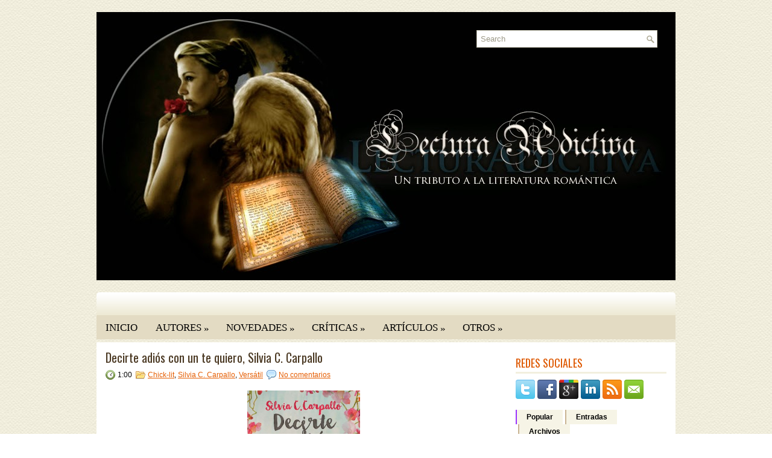

--- FILE ---
content_type: text/html; charset=UTF-8
request_url: https://lecturadictivas.blogspot.com/2015/04/decirte-adios-con-un-te-quiero-silvia-c.html
body_size: 33770
content:
<!DOCTYPE html>
<html dir='ltr' xmlns='http://www.w3.org/1999/xhtml' xmlns:b='http://www.google.com/2005/gml/b' xmlns:data='http://www.google.com/2005/gml/data' xmlns:expr='http://www.google.com/2005/gml/expr'>
<head>
<link href='https://www.blogger.com/static/v1/widgets/2944754296-widget_css_bundle.css' rel='stylesheet' type='text/css'/>
<link href="//fonts.googleapis.com/css?family=Oswald" rel="stylesheet" type="text/css">
<meta content='text/html; charset=UTF-8' http-equiv='Content-Type'/>
<meta content='blogger' name='generator'/>
<link href='https://lecturadictivas.blogspot.com/favicon.ico' rel='icon' type='image/x-icon'/>
<link href='https://lecturadictivas.blogspot.com/2015/04/decirte-adios-con-un-te-quiero-silvia-c.html' rel='canonical'/>
<link rel="alternate" type="application/atom+xml" title="LecturAdictiva - Atom" href="https://lecturadictivas.blogspot.com/feeds/posts/default" />
<link rel="alternate" type="application/rss+xml" title="LecturAdictiva - RSS" href="https://lecturadictivas.blogspot.com/feeds/posts/default?alt=rss" />
<link rel="service.post" type="application/atom+xml" title="LecturAdictiva - Atom" href="https://www.blogger.com/feeds/3065323515264901855/posts/default" />

<link rel="alternate" type="application/atom+xml" title="LecturAdictiva - Atom" href="https://lecturadictivas.blogspot.com/feeds/4546063284364391635/comments/default" />
<!--Can't find substitution for tag [blog.ieCssRetrofitLinks]-->
<link href='https://blogger.googleusercontent.com/img/b/R29vZ2xl/AVvXsEgmj5zx4ZYEj2SmIavG-ZDKF-8Z85eeUL-Ye4amzRUmJrtrNRtvl5fYt5J7FWfmBUxmw5UHrC0Y4k2qXMl_vZMmIWQOWovV4f0yj4tloefCEftkFO4Wi1l5DVJsRXs1HbFWlH6YvBEXyM4/s1600/10408964_10155372072835058_2028831043976556027_n.jpg' rel='image_src'/>
<meta content='https://lecturadictivas.blogspot.com/2015/04/decirte-adios-con-un-te-quiero-silvia-c.html' property='og:url'/>
<meta content='Decirte adiós con un te quiero, Silvia C. Carpallo ' property='og:title'/>
<meta content='   Decirte adiós con un te quiero, Silvia C. Carpallo   Editorial:  Versátil / 04 mayo 2015  ISBN:  9788494358227   Papel:  16,00€  Páginas:...' property='og:description'/>
<meta content='https://blogger.googleusercontent.com/img/b/R29vZ2xl/AVvXsEgmj5zx4ZYEj2SmIavG-ZDKF-8Z85eeUL-Ye4amzRUmJrtrNRtvl5fYt5J7FWfmBUxmw5UHrC0Y4k2qXMl_vZMmIWQOWovV4f0yj4tloefCEftkFO4Wi1l5DVJsRXs1HbFWlH6YvBEXyM4/w1200-h630-p-k-no-nu/10408964_10155372072835058_2028831043976556027_n.jpg' property='og:image'/>
<!-- Start www.bloggertipandtrick.net: Changing the Blogger Title Tag -->
<title>Decirte adiós con un te quiero, Silvia C. Carpallo  ~ LecturAdictiva</title>
<!-- End www.bloggertipandtrick.net: Changing the Blogger Title Tag -->
<link href='YOUR-FAVICON-URL' rel='shortcut icon' type='image/vnd.microsoft.icon'/>
<style id='page-skin-1' type='text/css'><!--
/*
-----------------------------------------------
Blogger Template Style
Name:   Rovita
Author: Lasantha Bandara
URL 1:  http://www.premiumbloggertemplates.com/
URL 2:  http://www.bloggertipandtrick.net/
Date:   November 2012
License:  This free Blogger template is licensed under the Creative Commons Attribution 3.0 License, which permits both personal and commercial use.
However, to satisfy the 'attribution' clause of the license, you are required to keep the footer links intact which provides due credit to its authors. For more specific details about the license, you may visit the URL below:
http://creativecommons.org/licenses/by/3.0/
----------------------------------------------- */
body#layout ul{list-style-type:none;list-style:none}
body#layout ul li{list-style-type:none;list-style:none}
body#layout #myGallery{display:none}
body#layout .featuredposts{display:none}
body#layout .fp-slider{display:none}
body#layout #navcontainer{display:none}
body#layout .menu-secondary-wrap{display:none}
body#layout .menu-secondary-container{display:none}
body#layout #skiplinks{display:none}
body#layout .feedtwitter{display:none}
body#layout #header-wrapper {margin-bottom:10px;min-height:50px;}
body#layout .social-profiles-widget h3 {display:none;}
/* Variable definitions
====================
<Variable name="bgcolor" description="Page Background Color"
type="color" default="#fff">
<Variable name="textcolor" description="Text Color"
type="color" default="#000000">
<Variable name="linkcolor" description="Link Color"
type="color" default="#58a">
<Variable name="pagetitlecolor" description="Blog Title Color"
type="color" default="#000000">
<Variable name="descriptioncolor" description="Blog Description Color"
type="color" default="#999">
<Variable name="titlecolor" description="Post Title Color"
type="color" default="#c60">
<Variable name="bordercolor" description="Border Color"
type="color" default="#ccc">
<Variable name="sidebarcolor" description="Sidebar Title Color"
type="color" default="#000000">
<Variable name="sidebartextcolor" description="Sidebar Text Color"
type="color" default="#000000">
<Variable name="visitedlinkcolor" description="Visited Link Color"
type="color" default="#999">
<Variable name="bodyfont" description="Text Font"
type="font" default="normal normal 100% Georgia, Serif">
<Variable name="headerfont" description="Sidebar Title Font"
type="font"
default="normal normal 78% 'Trebuchet MS',Trebuchet,Arial,Verdana,Sans-serif">
<Variable name="pagetitlefont" description="Blog Title Font"
type="font"
default="normal normal 200% Georgia, Serif">
<Variable name="descriptionfont" description="Blog Description Font"
type="font"
default="normal normal 78% 'Trebuchet MS', Trebuchet, Arial, Verdana, Sans-serif">
<Variable name="postfooterfont" description="Post Footer Font"
type="font"
default="normal normal 78% 'Trebuchet MS', Trebuchet, Arial, Verdana, Sans-serif">
<Variable name="startSide" description="Side where text starts in blog language"
type="automatic" default="left">
<Variable name="endSide" description="Side where text ends in blog language"
type="automatic" default="right">
*/
/* Use this with templates/template-twocol.html */
body{background:url(https://blogger.googleusercontent.com/img/b/R29vZ2xl/AVvXsEjteEdh9kmakfrVhbtCycpkQyqFuOV350a6y0IzqXST-j00osGlZgk1XSM6MjP5atePbgxeIBArWQv0MgILZs66o1S5D4XFQRB4QJNGYJhZOsybrHq1w7EdvPVNoY8S35C08kGSZBH54FNv/s0/background.png);color:#555555;font-family: Arial, Helvetica, Sans-serif;font-size: 13px;margin:0px;padding:0px;}
a:link,a:visited{color:#E55D02;text-decoration:underline;outline:none;}
a:hover{color:#F88514;text-decoration:none;outline:none;}
a img{border-width:0}
#body-wrapper{margin:0px;padding:0px;}
/* Header-----------------------------------------------*/
#header-wrapper{ width:960px;margin:0px auto 0px;height:445px;padding:20px 0px 20px 0px;overflow:hidden;}
#header-inner{background-position:center;margin-left:auto;margin-right:auto}
#header{margin:0;border:0 solid #000000;color:#000000;float:left;width:980px;overflow:hidden;}
#header h1{ color:#513D24;text-shadow:0px 1px 0px #fff;margin:0 5px 0;padding:0px 0px 0px 0px;font-family:&#39;Oswald&#39;,Arial,Helvetica,Sans-serif;font-weight:bold;font-size:32px;line-height:32px;}
#header .description{padding-left:7px;color:#513D24;text-shadow:0px 1px 0px #fff;line-height:14px;font-size:14px;padding-top:0px;margin-top:10px;font-family:Arial,Helvetica,Sans-serif;}
#header h1 a,#header h1 a:visited{color:#513D24;text-decoration:none}
#header h2{padding-left:5px;color:#513D24;font:14px Arial,Helvetica,Sans-serif}
#header2{float:center;width:900px;margin-right:0px;padding-right:0px;overflow:hidden; }
#header2 .widget{padding:0px 0px 0px 0px;float:center;}
.social-profiles-widget img{margin:0 4px 0 0}
.social-profiles-widget img:hover{opacity:0.8}
#top-social-profiles{padding-top:10px;padding-right:15px;height:32px;text-align:right;float:right}
#top-social-profiles img{margin:0 6px 0 0 !important}
#top-social-profiles img:hover{opacity:0.8}
#top-social-profiles .widget-container{background:none;padding:0;border:0}
/* Outer-Wrapper----------------------------------------------- */
#outer-wrapper{width:960px;margin:0px auto 0px;padding:0px;text-align:left;}
#content-wrapper{background:#ffffff;padding:15px;}
#main-wrapper{width:666px;float:left;margin:0px;padding:0px 0px 0px 0px;word-wrap:break-word;overflow:hidden;}
#rsidebar-wrapper{width:250px;float:right;margin:0px;padding:0px 0px 0px 0px;word-wrap:break-word;overflow:hidden;}
/* Headings----------------------------------------------- */
h2{}
/* Posts-----------------------------------------------*/
h2.date-header{margin:1.5em 0 .5em;display:none;}
.wrapfullpost{}
.post{margin-bottom:15px;}
.post-title{color:#4B3923;margin:0 0 10px 0;padding:0;font-family:'Oswald',sans-serif;font-size:20px;line-height:20px;font-weight:normal;}
.post-title a,.post-title a:visited,.post-title strong{display:block;text-decoration:none;color:#4B3923;text-decoration:none;}
.post-title strong,.post-title a:hover{color:#F3710D;text-decoration:none;}
.post-body{margin:0px;padding:0px 10px 0px 0px;font-family:Arial, Helvetica, Sans-serif;font-size:12px;line-height: 20px;}
.post-footer{margin:5px 0;}
.comment-link{margin-left:.6em}
.post-body img{padding:6px;border:1px solid #eee;background:#ffffff;}
.postmeta-primary{color:#000000;font-size:12px;line-height:18px;padding:0 0 5px 0}
.postmeta-secondary{color:#000000;font-size:12px;line-height:18px;padding:0 0 10px 0}
.postmeta-primary span,.postmeta-secondary span{padding:3px 0 3px 20px;background-position:left center;background-repeat:no-repeat}
.meta_date{background-image:url(https://blogger.googleusercontent.com/img/b/R29vZ2xl/AVvXsEiuaU_qqAPgvMurIBOViJrVBasmWb9SVyYCSyhkIJwhErjD88N1_4zTWfj6QucpwqrSUDKZUqEW4L0OPrrG04ekUg3rccXNvbWgsEIpmyCidUDMFeqQkXX6vLRPxQUzfAA2-_pjPBTVXukd/s0/date.png)}
.meta_author{background-image:url(https://blogger.googleusercontent.com/img/b/R29vZ2xl/AVvXsEiF5xwUBAm3btAyTVluHZff7oBKNaLUHySCgcjR_PfamlQ5Yjhyphenhyphen_KDyRU9agZYzwRsTDItpwIfRDDnGA-iwh7-Dne39tMCeZRMGx_CBvog6gSc691xRCDs0RA0p3fSYrz6TBArDh0L7o8FF/s0/author.png)}
.meta_comments{background-image:url(https://blogger.googleusercontent.com/img/b/R29vZ2xl/AVvXsEizKHq52iHlW4FR131Mg5Vf4xtsvwPgQqTm6V4QreJMLwVxzAaITJM5ORlJpMu16TZmKXcaJ_I3HiogAXgiwwPbtuotAT07O6moConHcWZhTwHyyPym3JAUFnmEjOU7uiaPfOY44HZ8gG7Y/s0/comments.png)}
.meta_edit{background-image:url(images/edit.png)}
.meta_categories{background-image:url(https://blogger.googleusercontent.com/img/b/R29vZ2xl/AVvXsEhveUd8be3Xx6YluwSiArfpbL1JbbyHWCDR-vP-pXW-_D4voUu7flPYDNAOkAEJVFEsI64z9Dh4M7EWv5yE1JmgWEnSCpL2uXYWR2y-dw_B_YvVimys91uQ-FxzR8powCBFO9cA-QoDDeOx/s0/category.png)}
.meta_tags{background-image:url(https://blogger.googleusercontent.com/img/b/R29vZ2xl/AVvXsEiv019Q_AI0G21vviH4oxtZbsUB_rvPrX3yKRE_BaqO06RmrG2cSrLb8ot1Wn94IBmD124ob1yUnU05U2tsbCmK_e638bXCObebIN2V_lXn8v6vciCrAqiLWUdZY_CC734B_cKjQJyBostc/s0/tags.png)}
.readmore{margin-bottom:5px;float:right}
.readmore a{color:#7D6242;background:#F6F4E6;padding:8px 14px;display:inline-block;font-size:12px;line-height:12px;text-decoration:none;text-transform:uppercase;border-left:2px solid #C9B493}
.readmore a:hover{color:#F16C0A;background:#F6F4E6;text-decoration:none;border-left:2px solid #F77A12}
/* Sidebar Content----------------------------------------------- */
.sidebar{margin:0 0 10px 0;font-size:13px;color:#60503C;}
.sidebar a{text-decoration:none;color:#60503C;}
.sidebar a:hover{text-decoration:none;color:#F3700C;}
.sidebar h2, h3.widgettitle{border-bottom:3px solid #F2EFDE;margin:0 0 10px 0;padding:10px 0 6px 0;color:#DE5801;font-size:18px;line-height:18px;font-family:'Oswald',sans-serif;font-weight:normal;text-decoration:none;text-transform:uppercase;}
.sidebar ul{list-style-type:none;list-style:none;margin:0px;padding:0px;}
.sidebar ul li{padding:0 0 9px 10px;margin:0 0 8px 0;background:url(https://blogger.googleusercontent.com/img/b/R29vZ2xl/AVvXsEgzGUjqUQ-4WC8crDoqYxqNoW_8t1yYyQxNGrVgnWvau3OBnJvW-rOZBKIoZ3jfEHvhFqZgkPbmxrQQA-_Zgl3taz3kQTo1v8dBVTUlUjWnfRAdeD8X_Sq8Fp5UochVt15YWYzBkDCWV0Kb/s0/widget-list.png) left 2px no-repeat;}
.sidebar .widget{margin:0 0 15px 0;padding:0;color:#60503C;font-size:13px;}
.main .widget{margin:0 0 5px;padding:0 0 2px}
.main .Blog{border-bottom-width:0}
.widget-container{list-style-type:none;list-style:none;margin:0 0 15px 0;padding:0;color:#60503C;font-size:13px}
/* FOOTER ----------------------------------------------- */
#footer-container{}
#footer{margin-bottom:15px;padding:10px 0px;background:url(https://blogger.googleusercontent.com/img/b/R29vZ2xl/AVvXsEiqHQwuo3gsL8dK3iaRekStQ2aXPEcQU0aUT_V8HZp4MenQo2dwmVCBz5tDLgjgdzHiCsrSwV5S40Dtq-ej6INyfPR1Y5f9_kVlBy8VCJcN6CzivhXeBgvb0WXpb5LshnR9wfMyeKgG0VDW/s0/footer-bg.png) left top repeat-x;-moz-border-radius:0 0 5px 5px;-khtml-border-radius:0 0 5px 5px;-webkit-border-radius:0 0 5px 5px;border-radius:0 0 5px 5px;text-shadow:0 1px 0 #fff;height:30px;overflow:hidden;}
#copyrights{color:#433422;float:left;padding-left:15px;width:440px;height:30px;overflow:hidden;}
#copyrights a{color:#433422}
#copyrights a:hover{color:#433422;text-decoration:none}
#credits{color:#94826C;font-size:11px;float:right;padding-right:15px;text-align:right;width:440px;height:30px;overflow:hidden;}
#credits a{color:#94826C;text-decoration:none}
#credits a:hover{text-decoration:none;color:#94826C}
/* Search ----------------------------------------------- */
#search{ border:1px solid #CBC8B6;background:#fff url(https://blogger.googleusercontent.com/img/b/R29vZ2xl/AVvXsEjfLgX80BtvLtkgh-XkEMHhVB6CH0SaZeDYEwfGo3fc1fd7q6LaKcE643JP0T_cqj6HF6M1CSCO64zp-WjhSK6MJtPP4oJdCXNta3zuKE6LInOolDD1sqUbRNaKZh0flYXKYv03SlDozEU-/s0/search.png) 99% 50% no-repeat;text-align:left;padding:6px 24px 6px 6px; float:center; }
#search #s{background:none;color:#9C9987;border:0;width:100%;padding:0;margin:0;outline:none}
#content-search{width:300px;padding:15px 0}
#topsearch{position: absolute; width:300px;
margin-left: auto;
margin-right: auto;
left:600px;
right:0;
top: 50px;}
#topsearch #s{width:220px}
/* Comments----------------------------------------------- */
#comments{padding:10px;background-color:#B2B2B2;}
#comments h4{font-size:16px;font-weight:bold;margin:1em 0;color:#000000;}
#comments-block3{padding:0;margin:0;float:left;overflow:hidden;position:relative;}
#comment-name-url{width:465px;float:left}
#comment-date{width:465px;float:left;margin-top:5px;font-size:10px;}
#comment-header{float:left;padding:5px 0 40px 10px;margin:5px 0px 15px 0px;position:relative;background-color:#fff;border:1px dashed #ddd;}
.avatar-image-container{background:url(https://blogger.googleusercontent.com/img/b/R29vZ2xl/AVvXsEicrWTKAa_8cdfN95Rz1lwQvdy6nlSHng8g3YTz5Tw-yo3kghul1WhrRo3xwEsKtZqmfDBnLmo5vUAgoO3F_1adomuPl1HGhQCZmcky_Zry6VIajAxaC9C4kupceTNpRTb_Px3P_x4pfvbH/s0/comment-avatar.jpg);width:32px;height:32px;float:right;margin:5px 10px 5px 5px;border:1px solid #ddd;}
.avatar-image-container img{width:32px;height:32px;}
a.comments-autor-name{color:#000;font:normal bold 14px Arial,Tahoma,Verdana}
a.says{color:#000;font:normal 14px Arial,Tahoma,Verdana}
.says a:hover{text-decoration:none}
.deleted-comment{font-style:italic;color:gray}
#blog-pager-newer-link{float:left}
#blog-pager-older-link{float:right}
#blog-pager{text-align:center}
.feed-links{clear:both;line-height:2.5em}
/* Profile ----------------------------------------------- */
.profile-img{float:left;margin-top:0;margin-right:5px;margin-bottom:5px;margin-left:0;padding:4px;border:1px solid #000000}
.profile-data{margin:0;text-transform:uppercase;letter-spacing:.1em;font:normal normal 78% 'Trebuchet MS', Trebuchet, Arial, Verdana, Sans-serif;color:#000000;font-weight:bold;line-height:1.6em}
.profile-datablock{margin:.5em 0 .5em}
.profile-textblock{margin:0.5em 0;line-height:1.6em}
.avatar-image-container{background:url(https://blogger.googleusercontent.com/img/b/R29vZ2xl/AVvXsEicrWTKAa_8cdfN95Rz1lwQvdy6nlSHng8g3YTz5Tw-yo3kghul1WhrRo3xwEsKtZqmfDBnLmo5vUAgoO3F_1adomuPl1HGhQCZmcky_Zry6VIajAxaC9C4kupceTNpRTb_Px3P_x4pfvbH/s0/comment-avatar.jpg);width:32px;height:32px;float:right;margin:5px 10px 5px 5px;border:1px solid #ddd;}
.avatar-image-container img{width:32px;height:32px;}
.profile-link{font:normal normal 78% 'Trebuchet MS', Trebuchet, Arial, Verdana, Sans-serif;text-transform:uppercase;letter-spacing:.1em}
#navbar-iframe{height:0;visibility:hidden;display:none;}

--></style>
<script src='https://ajax.googleapis.com/ajax/libs/jquery/1.8.0/jquery.min.js' type='text/javascript'></script>
<script type='text/javascript'>
//<![CDATA[

(function($){
	/* hoverIntent by Brian Cherne */
	$.fn.hoverIntent = function(f,g) {
		// default configuration options
		var cfg = {
			sensitivity: 7,
			interval: 100,
			timeout: 0
		};
		// override configuration options with user supplied object
		cfg = $.extend(cfg, g ? { over: f, out: g } : f );

		// instantiate variables
		// cX, cY = current X and Y position of mouse, updated by mousemove event
		// pX, pY = previous X and Y position of mouse, set by mouseover and polling interval
		var cX, cY, pX, pY;

		// A private function for getting mouse position
		var track = function(ev) {
			cX = ev.pageX;
			cY = ev.pageY;
		};

		// A private function for comparing current and previous mouse position
		var compare = function(ev,ob) {
			ob.hoverIntent_t = clearTimeout(ob.hoverIntent_t);
			// compare mouse positions to see if they've crossed the threshold
			if ( ( Math.abs(pX-cX) + Math.abs(pY-cY) ) < cfg.sensitivity ) {
				$(ob).unbind("mousemove",track);
				// set hoverIntent state to true (so mouseOut can be called)
				ob.hoverIntent_s = 1;
				return cfg.over.apply(ob,[ev]);
			} else {
				// set previous coordinates for next time
				pX = cX; pY = cY;
				// use self-calling timeout, guarantees intervals are spaced out properly (avoids JavaScript timer bugs)
				ob.hoverIntent_t = setTimeout( function(){compare(ev, ob);} , cfg.interval );
			}
		};

		// A private function for delaying the mouseOut function
		var delay = function(ev,ob) {
			ob.hoverIntent_t = clearTimeout(ob.hoverIntent_t);
			ob.hoverIntent_s = 0;
			return cfg.out.apply(ob,[ev]);
		};

		// A private function for handling mouse 'hovering'
		var handleHover = function(e) {
			// next three lines copied from jQuery.hover, ignore children onMouseOver/onMouseOut
			var p = (e.type == "mouseover" ? e.fromElement : e.toElement) || e.relatedTarget;
			while ( p && p != this ) { try { p = p.parentNode; } catch(e) { p = this; } }
			if ( p == this ) { return false; }

			// copy objects to be passed into t (required for event object to be passed in IE)
			var ev = jQuery.extend({},e);
			var ob = this;

			// cancel hoverIntent timer if it exists
			if (ob.hoverIntent_t) { ob.hoverIntent_t = clearTimeout(ob.hoverIntent_t); }

			// else e.type == "onmouseover"
			if (e.type == "mouseover") {
				// set "previous" X and Y position based on initial entry point
				pX = ev.pageX; pY = ev.pageY;
				// update "current" X and Y position based on mousemove
				$(ob).bind("mousemove",track);
				// start polling interval (self-calling timeout) to compare mouse coordinates over time
				if (ob.hoverIntent_s != 1) { ob.hoverIntent_t = setTimeout( function(){compare(ev,ob);} , cfg.interval );}

			// else e.type == "onmouseout"
			} else {
				// unbind expensive mousemove event
				$(ob).unbind("mousemove",track);
				// if hoverIntent state is true, then call the mouseOut function after the specified delay
				if (ob.hoverIntent_s == 1) { ob.hoverIntent_t = setTimeout( function(){delay(ev,ob);} , cfg.timeout );}
			}
		};

		// bind the function to the two event listeners
		return this.mouseover(handleHover).mouseout(handleHover);
	};
	
})(jQuery);

//]]>
</script>
<script type='text/javascript'>
//<![CDATA[

/*
 * Superfish v1.4.8 - jQuery menu widget
 * Copyright (c) 2008 Joel Birch
 *
 * Dual licensed under the MIT and GPL licenses:
 * 	http://www.opensource.org/licenses/mit-license.php
 * 	http://www.gnu.org/licenses/gpl.html
 *
 * CHANGELOG: http://users.tpg.com.au/j_birch/plugins/superfish/changelog.txt
 */

;(function($){
	$.fn.superfish = function(op){

		var sf = $.fn.superfish,
			c = sf.c,
			$arrow = $(['<span class="',c.arrowClass,'"> &#187;</span>'].join('')),
			over = function(){
				var $$ = $(this), menu = getMenu($$);
				clearTimeout(menu.sfTimer);
				$$.showSuperfishUl().siblings().hideSuperfishUl();
			},
			out = function(){
				var $$ = $(this), menu = getMenu($$), o = sf.op;
				clearTimeout(menu.sfTimer);
				menu.sfTimer=setTimeout(function(){
					o.retainPath=($.inArray($$[0],o.$path)>-1);
					$$.hideSuperfishUl();
					if (o.$path.length && $$.parents(['li.',o.hoverClass].join('')).length<1){over.call(o.$path);}
				},o.delay);	
			},
			getMenu = function($menu){
				var menu = $menu.parents(['ul.',c.menuClass,':first'].join(''))[0];
				sf.op = sf.o[menu.serial];
				return menu;
			},
			addArrow = function($a){ $a.addClass(c.anchorClass).append($arrow.clone()); };
			
		return this.each(function() {
			var s = this.serial = sf.o.length;
			var o = $.extend({},sf.defaults,op);
			o.$path = $('li.'+o.pathClass,this).slice(0,o.pathLevels).each(function(){
				$(this).addClass([o.hoverClass,c.bcClass].join(' '))
					.filter('li:has(ul)').removeClass(o.pathClass);
			});
			sf.o[s] = sf.op = o;
			
			$('li:has(ul)',this)[($.fn.hoverIntent && !o.disableHI) ? 'hoverIntent' : 'hover'](over,out).each(function() {
				if (o.autoArrows) addArrow( $('>a:first-child',this) );
			})
			.not('.'+c.bcClass)
				.hideSuperfishUl();
			
			var $a = $('a',this);
			$a.each(function(i){
				var $li = $a.eq(i).parents('li');
				$a.eq(i).focus(function(){over.call($li);}).blur(function(){out.call($li);});
			});
			o.onInit.call(this);
			
		}).each(function() {
			var menuClasses = [c.menuClass];
			if (sf.op.dropShadows  && !($.browser.msie && $.browser.version < 7)) menuClasses.push(c.shadowClass);
			$(this).addClass(menuClasses.join(' '));
		});
	};

	var sf = $.fn.superfish;
	sf.o = [];
	sf.op = {};
	sf.IE7fix = function(){
		var o = sf.op;
		if ($.browser.msie && $.browser.version > 6 && o.dropShadows && o.animation.opacity!=undefined)
			this.toggleClass(sf.c.shadowClass+'-off');
		};
	sf.c = {
		bcClass     : 'sf-breadcrumb',
		menuClass   : 'sf-js-enabled',
		anchorClass : 'sf-with-ul',
		arrowClass  : 'sf-sub-indicator',
		shadowClass : 'sf-shadow'
	};
	sf.defaults = {
		hoverClass	: 'sfHover',
		pathClass	: 'overideThisToUse',
		pathLevels	: 1,
		delay		: 800,
		animation	: {opacity:'show'},
		speed		: 'normal',
		autoArrows	: true,
		dropShadows : true,
		disableHI	: false,		// true disables hoverIntent detection
		onInit		: function(){}, // callback functions
		onBeforeShow: function(){},
		onShow		: function(){},
		onHide		: function(){}
	};
	$.fn.extend({
		hideSuperfishUl : function(){
			var o = sf.op,
				not = (o.retainPath===true) ? o.$path : '';
			o.retainPath = false;
			var $ul = $(['li.',o.hoverClass].join(''),this).add(this).not(not).removeClass(o.hoverClass)
					.find('>ul').hide().css('visibility','hidden');
			o.onHide.call($ul);
			return this;
		},
		showSuperfishUl : function(){
			var o = sf.op,
				sh = sf.c.shadowClass+'-off',
				$ul = this.addClass(o.hoverClass)
					.find('>ul:hidden').css('visibility','visible');
			sf.IE7fix.call($ul);
			o.onBeforeShow.call($ul);
			$ul.animate(o.animation,o.speed,function(){ sf.IE7fix.call($ul); o.onShow.call($ul); });
			return this;
		}
	});

})(jQuery);



//]]>
</script>
<script type='text/javascript'>
//<![CDATA[

/*
 * jQuery Cycle Plugin (with Transition Definitions)
 * Examples and documentation at: http://jquery.malsup.com/cycle/
 * Copyright (c) 2007-2010 M. Alsup
 * Version: 2.88 (08-JUN-2010)
 * Dual licensed under the MIT and GPL licenses.
 * http://jquery.malsup.com/license.html
 * Requires: jQuery v1.2.6 or later
 */
(function($){var ver="2.88";if($.support==undefined){$.support={opacity:!($.browser.msie)};}function debug(s){if($.fn.cycle.debug){log(s);}}function log(){if(window.console&&window.console.log){window.console.log("[cycle] "+Array.prototype.join.call(arguments," "));}}$.fn.cycle=function(options,arg2){var o={s:this.selector,c:this.context};if(this.length===0&&options!="stop"){if(!$.isReady&&o.s){log("DOM not ready, queuing slideshow");$(function(){$(o.s,o.c).cycle(options,arg2);});return this;}log("terminating; zero elements found by selector"+($.isReady?"":" (DOM not ready)"));return this;}return this.each(function(){var opts=handleArguments(this,options,arg2);if(opts===false){return;}opts.updateActivePagerLink=opts.updateActivePagerLink||$.fn.cycle.updateActivePagerLink;if(this.cycleTimeout){clearTimeout(this.cycleTimeout);}this.cycleTimeout=this.cyclePause=0;var $cont=$(this);var $slides=opts.slideExpr?$(opts.slideExpr,this):$cont.children();var els=$slides.get();if(els.length<2){log("terminating; too few slides: "+els.length);return;}var opts2=buildOptions($cont,$slides,els,opts,o);if(opts2===false){return;}var startTime=opts2.continuous?10:getTimeout(els[opts2.currSlide],els[opts2.nextSlide],opts2,!opts2.rev);if(startTime){startTime+=(opts2.delay||0);if(startTime<10){startTime=10;}debug("first timeout: "+startTime);this.cycleTimeout=setTimeout(function(){go(els,opts2,0,(!opts2.rev&&!opts.backwards));},startTime);}});};function handleArguments(cont,options,arg2){if(cont.cycleStop==undefined){cont.cycleStop=0;}if(options===undefined||options===null){options={};}if(options.constructor==String){switch(options){case"destroy":case"stop":var opts=$(cont).data("cycle.opts");if(!opts){return false;}cont.cycleStop++;if(cont.cycleTimeout){clearTimeout(cont.cycleTimeout);}cont.cycleTimeout=0;$(cont).removeData("cycle.opts");if(options=="destroy"){destroy(opts);}return false;case"toggle":cont.cyclePause=(cont.cyclePause===1)?0:1;checkInstantResume(cont.cyclePause,arg2,cont);return false;case"pause":cont.cyclePause=1;return false;case"resume":cont.cyclePause=0;checkInstantResume(false,arg2,cont);return false;case"prev":case"next":var opts=$(cont).data("cycle.opts");if(!opts){log('options not found, "prev/next" ignored');return false;}$.fn.cycle[options](opts);return false;default:options={fx:options};}return options;}else{if(options.constructor==Number){var num=options;options=$(cont).data("cycle.opts");if(!options){log("options not found, can not advance slide");return false;}if(num<0||num>=options.elements.length){log("invalid slide index: "+num);return false;}options.nextSlide=num;if(cont.cycleTimeout){clearTimeout(cont.cycleTimeout);cont.cycleTimeout=0;}if(typeof arg2=="string"){options.oneTimeFx=arg2;}go(options.elements,options,1,num>=options.currSlide);return false;}}return options;function checkInstantResume(isPaused,arg2,cont){if(!isPaused&&arg2===true){var options=$(cont).data("cycle.opts");if(!options){log("options not found, can not resume");return false;}if(cont.cycleTimeout){clearTimeout(cont.cycleTimeout);cont.cycleTimeout=0;}go(options.elements,options,1,(!opts.rev&&!opts.backwards));}}}function removeFilter(el,opts){if(!$.support.opacity&&opts.cleartype&&el.style.filter){try{el.style.removeAttribute("filter");}catch(smother){}}}function destroy(opts){if(opts.next){$(opts.next).unbind(opts.prevNextEvent);}if(opts.prev){$(opts.prev).unbind(opts.prevNextEvent);}if(opts.pager||opts.pagerAnchorBuilder){$.each(opts.pagerAnchors||[],function(){this.unbind().remove();});}opts.pagerAnchors=null;if(opts.destroy){opts.destroy(opts);}}function buildOptions($cont,$slides,els,options,o){var opts=$.extend({},$.fn.cycle.defaults,options||{},$.metadata?$cont.metadata():$.meta?$cont.data():{});if(opts.autostop){opts.countdown=opts.autostopCount||els.length;}var cont=$cont[0];$cont.data("cycle.opts",opts);opts.$cont=$cont;opts.stopCount=cont.cycleStop;opts.elements=els;opts.before=opts.before?[opts.before]:[];opts.after=opts.after?[opts.after]:[];opts.after.unshift(function(){opts.busy=0;});if(!$.support.opacity&&opts.cleartype){opts.after.push(function(){removeFilter(this,opts);});}if(opts.continuous){opts.after.push(function(){go(els,opts,0,(!opts.rev&&!opts.backwards));});}saveOriginalOpts(opts);if(!$.support.opacity&&opts.cleartype&&!opts.cleartypeNoBg){clearTypeFix($slides);}if($cont.css("position")=="static"){$cont.css("position","relative");}if(opts.width){$cont.width(opts.width);}if(opts.height&&opts.height!="auto"){$cont.height(opts.height);}if(opts.startingSlide){opts.startingSlide=parseInt(opts.startingSlide);}else{if(opts.backwards){opts.startingSlide=els.length-1;}}if(opts.random){opts.randomMap=[];for(var i=0;i<els.length;i++){opts.randomMap.push(i);}opts.randomMap.sort(function(a,b){return Math.random()-0.5;});opts.randomIndex=1;opts.startingSlide=opts.randomMap[1];}else{if(opts.startingSlide>=els.length){opts.startingSlide=0;}}opts.currSlide=opts.startingSlide||0;var first=opts.startingSlide;$slides.css({position:"absolute",top:0,left:0}).hide().each(function(i){var z;if(opts.backwards){z=first?i<=first?els.length+(i-first):first-i:els.length-i;}else{z=first?i>=first?els.length-(i-first):first-i:els.length-i;}$(this).css("z-index",z);});$(els[first]).css("opacity",1).show();removeFilter(els[first],opts);if(opts.fit&&opts.width){$slides.width(opts.width);}if(opts.fit&&opts.height&&opts.height!="auto"){$slides.height(opts.height);}var reshape=opts.containerResize&&!$cont.innerHeight();if(reshape){var maxw=0,maxh=0;for(var j=0;j<els.length;j++){var $e=$(els[j]),e=$e[0],w=$e.outerWidth(),h=$e.outerHeight();if(!w){w=e.offsetWidth||e.width||$e.attr("width");}if(!h){h=e.offsetHeight||e.height||$e.attr("height");}maxw=w>maxw?w:maxw;maxh=h>maxh?h:maxh;}if(maxw>0&&maxh>0){$cont.css({width:maxw+"px",height:maxh+"px"});}}if(opts.pause){$cont.hover(function(){this.cyclePause++;},function(){this.cyclePause--;});}if(supportMultiTransitions(opts)===false){return false;}var requeue=false;options.requeueAttempts=options.requeueAttempts||0;$slides.each(function(){var $el=$(this);this.cycleH=(opts.fit&&opts.height)?opts.height:($el.height()||this.offsetHeight||this.height||$el.attr("height")||0);this.cycleW=(opts.fit&&opts.width)?opts.width:($el.width()||this.offsetWidth||this.width||$el.attr("width")||0);if($el.is("img")){var loadingIE=($.browser.msie&&this.cycleW==28&&this.cycleH==30&&!this.complete);var loadingFF=($.browser.mozilla&&this.cycleW==34&&this.cycleH==19&&!this.complete);var loadingOp=($.browser.opera&&((this.cycleW==42&&this.cycleH==19)||(this.cycleW==37&&this.cycleH==17))&&!this.complete);var loadingOther=(this.cycleH==0&&this.cycleW==0&&!this.complete);if(loadingIE||loadingFF||loadingOp||loadingOther){if(o.s&&opts.requeueOnImageNotLoaded&&++options.requeueAttempts<100){log(options.requeueAttempts," - img slide not loaded, requeuing slideshow: ",this.src,this.cycleW,this.cycleH);setTimeout(function(){$(o.s,o.c).cycle(options);},opts.requeueTimeout);requeue=true;return false;}else{log("could not determine size of image: "+this.src,this.cycleW,this.cycleH);}}}return true;});if(requeue){return false;}opts.cssBefore=opts.cssBefore||{};opts.animIn=opts.animIn||{};opts.animOut=opts.animOut||{};$slides.not(":eq("+first+")").css(opts.cssBefore);if(opts.cssFirst){$($slides[first]).css(opts.cssFirst);}if(opts.timeout){opts.timeout=parseInt(opts.timeout);if(opts.speed.constructor==String){opts.speed=$.fx.speeds[opts.speed]||parseInt(opts.speed);}if(!opts.sync){opts.speed=opts.speed/2;}var buffer=opts.fx=="shuffle"?500:250;while((opts.timeout-opts.speed)<buffer){opts.timeout+=opts.speed;}}if(opts.easing){opts.easeIn=opts.easeOut=opts.easing;}if(!opts.speedIn){opts.speedIn=opts.speed;}if(!opts.speedOut){opts.speedOut=opts.speed;}opts.slideCount=els.length;opts.currSlide=opts.lastSlide=first;if(opts.random){if(++opts.randomIndex==els.length){opts.randomIndex=0;}opts.nextSlide=opts.randomMap[opts.randomIndex];}else{if(opts.backwards){opts.nextSlide=opts.startingSlide==0?(els.length-1):opts.startingSlide-1;}else{opts.nextSlide=opts.startingSlide>=(els.length-1)?0:opts.startingSlide+1;}}if(!opts.multiFx){var init=$.fn.cycle.transitions[opts.fx];if($.isFunction(init)){init($cont,$slides,opts);}else{if(opts.fx!="custom"&&!opts.multiFx){log("unknown transition: "+opts.fx,"; slideshow terminating");return false;}}}var e0=$slides[first];if(opts.before.length){opts.before[0].apply(e0,[e0,e0,opts,true]);}if(opts.after.length>1){opts.after[1].apply(e0,[e0,e0,opts,true]);}if(opts.next){$(opts.next).bind(opts.prevNextEvent,function(){return advance(opts,opts.rev?-1:1);});}if(opts.prev){$(opts.prev).bind(opts.prevNextEvent,function(){return advance(opts,opts.rev?1:-1);});}if(opts.pager||opts.pagerAnchorBuilder){buildPager(els,opts);}exposeAddSlide(opts,els);return opts;}function saveOriginalOpts(opts){opts.original={before:[],after:[]};opts.original.cssBefore=$.extend({},opts.cssBefore);opts.original.cssAfter=$.extend({},opts.cssAfter);opts.original.animIn=$.extend({},opts.animIn);opts.original.animOut=$.extend({},opts.animOut);$.each(opts.before,function(){opts.original.before.push(this);});$.each(opts.after,function(){opts.original.after.push(this);});}function supportMultiTransitions(opts){var i,tx,txs=$.fn.cycle.transitions;if(opts.fx.indexOf(",")>0){opts.multiFx=true;opts.fxs=opts.fx.replace(/\s*/g,"").split(",");for(i=0;i<opts.fxs.length;i++){var fx=opts.fxs[i];tx=txs[fx];if(!tx||!txs.hasOwnProperty(fx)||!$.isFunction(tx)){log("discarding unknown transition: ",fx);opts.fxs.splice(i,1);i--;}}if(!opts.fxs.length){log("No valid transitions named; slideshow terminating.");return false;}}else{if(opts.fx=="all"){opts.multiFx=true;opts.fxs=[];for(p in txs){tx=txs[p];if(txs.hasOwnProperty(p)&&$.isFunction(tx)){opts.fxs.push(p);}}}}if(opts.multiFx&&opts.randomizeEffects){var r1=Math.floor(Math.random()*20)+30;for(i=0;i<r1;i++){var r2=Math.floor(Math.random()*opts.fxs.length);opts.fxs.push(opts.fxs.splice(r2,1)[0]);}debug("randomized fx sequence: ",opts.fxs);}return true;}function exposeAddSlide(opts,els){opts.addSlide=function(newSlide,prepend){var $s=$(newSlide),s=$s[0];if(!opts.autostopCount){opts.countdown++;}els[prepend?"unshift":"push"](s);if(opts.els){opts.els[prepend?"unshift":"push"](s);}opts.slideCount=els.length;$s.css("position","absolute");$s[prepend?"prependTo":"appendTo"](opts.$cont);if(prepend){opts.currSlide++;opts.nextSlide++;}if(!$.support.opacity&&opts.cleartype&&!opts.cleartypeNoBg){clearTypeFix($s);}if(opts.fit&&opts.width){$s.width(opts.width);}if(opts.fit&&opts.height&&opts.height!="auto"){$slides.height(opts.height);}s.cycleH=(opts.fit&&opts.height)?opts.height:$s.height();s.cycleW=(opts.fit&&opts.width)?opts.width:$s.width();$s.css(opts.cssBefore);if(opts.pager||opts.pagerAnchorBuilder){$.fn.cycle.createPagerAnchor(els.length-1,s,$(opts.pager),els,opts);}if($.isFunction(opts.onAddSlide)){opts.onAddSlide($s);}else{$s.hide();}};}$.fn.cycle.resetState=function(opts,fx){fx=fx||opts.fx;opts.before=[];opts.after=[];opts.cssBefore=$.extend({},opts.original.cssBefore);opts.cssAfter=$.extend({},opts.original.cssAfter);opts.animIn=$.extend({},opts.original.animIn);opts.animOut=$.extend({},opts.original.animOut);opts.fxFn=null;$.each(opts.original.before,function(){opts.before.push(this);});$.each(opts.original.after,function(){opts.after.push(this);});var init=$.fn.cycle.transitions[fx];if($.isFunction(init)){init(opts.$cont,$(opts.elements),opts);}};function go(els,opts,manual,fwd){if(manual&&opts.busy&&opts.manualTrump){debug("manualTrump in go(), stopping active transition");$(els).stop(true,true);opts.busy=false;}if(opts.busy){debug("transition active, ignoring new tx request");return;}var p=opts.$cont[0],curr=els[opts.currSlide],next=els[opts.nextSlide];if(p.cycleStop!=opts.stopCount||p.cycleTimeout===0&&!manual){return;}if(!manual&&!p.cyclePause&&!opts.bounce&&((opts.autostop&&(--opts.countdown<=0))||(opts.nowrap&&!opts.random&&opts.nextSlide<opts.currSlide))){if(opts.end){opts.end(opts);}return;}var changed=false;if((manual||!p.cyclePause)&&(opts.nextSlide!=opts.currSlide)){changed=true;var fx=opts.fx;curr.cycleH=curr.cycleH||$(curr).height();curr.cycleW=curr.cycleW||$(curr).width();next.cycleH=next.cycleH||$(next).height();next.cycleW=next.cycleW||$(next).width();if(opts.multiFx){if(opts.lastFx==undefined||++opts.lastFx>=opts.fxs.length){opts.lastFx=0;}fx=opts.fxs[opts.lastFx];opts.currFx=fx;}if(opts.oneTimeFx){fx=opts.oneTimeFx;opts.oneTimeFx=null;}$.fn.cycle.resetState(opts,fx);if(opts.before.length){$.each(opts.before,function(i,o){if(p.cycleStop!=opts.stopCount){return;}o.apply(next,[curr,next,opts,fwd]);});}var after=function(){$.each(opts.after,function(i,o){if(p.cycleStop!=opts.stopCount){return;}o.apply(next,[curr,next,opts,fwd]);});};debug("tx firing; currSlide: "+opts.currSlide+"; nextSlide: "+opts.nextSlide);opts.busy=1;if(opts.fxFn){opts.fxFn(curr,next,opts,after,fwd,manual&&opts.fastOnEvent);}else{if($.isFunction($.fn.cycle[opts.fx])){$.fn.cycle[opts.fx](curr,next,opts,after,fwd,manual&&opts.fastOnEvent);}else{$.fn.cycle.custom(curr,next,opts,after,fwd,manual&&opts.fastOnEvent);}}}if(changed||opts.nextSlide==opts.currSlide){opts.lastSlide=opts.currSlide;if(opts.random){opts.currSlide=opts.nextSlide;if(++opts.randomIndex==els.length){opts.randomIndex=0;}opts.nextSlide=opts.randomMap[opts.randomIndex];if(opts.nextSlide==opts.currSlide){opts.nextSlide=(opts.currSlide==opts.slideCount-1)?0:opts.currSlide+1;}}else{if(opts.backwards){var roll=(opts.nextSlide-1)<0;if(roll&&opts.bounce){opts.backwards=!opts.backwards;opts.nextSlide=1;opts.currSlide=0;}else{opts.nextSlide=roll?(els.length-1):opts.nextSlide-1;opts.currSlide=roll?0:opts.nextSlide+1;}}else{var roll=(opts.nextSlide+1)==els.length;if(roll&&opts.bounce){opts.backwards=!opts.backwards;opts.nextSlide=els.length-2;opts.currSlide=els.length-1;}else{opts.nextSlide=roll?0:opts.nextSlide+1;opts.currSlide=roll?els.length-1:opts.nextSlide-1;}}}}if(changed&&opts.pager){opts.updateActivePagerLink(opts.pager,opts.currSlide,opts.activePagerClass);}var ms=0;if(opts.timeout&&!opts.continuous){ms=getTimeout(els[opts.currSlide],els[opts.nextSlide],opts,fwd);}else{if(opts.continuous&&p.cyclePause){ms=10;}}if(ms>0){p.cycleTimeout=setTimeout(function(){go(els,opts,0,(!opts.rev&&!opts.backwards));},ms);}}$.fn.cycle.updateActivePagerLink=function(pager,currSlide,clsName){$(pager).each(function(){$(this).children().removeClass(clsName).eq(currSlide).addClass(clsName);});};function getTimeout(curr,next,opts,fwd){if(opts.timeoutFn){var t=opts.timeoutFn.call(curr,curr,next,opts,fwd);while((t-opts.speed)<250){t+=opts.speed;}debug("calculated timeout: "+t+"; speed: "+opts.speed);if(t!==false){return t;}}return opts.timeout;}$.fn.cycle.next=function(opts){advance(opts,opts.rev?-1:1);};$.fn.cycle.prev=function(opts){advance(opts,opts.rev?1:-1);};function advance(opts,val){var els=opts.elements;var p=opts.$cont[0],timeout=p.cycleTimeout;if(timeout){clearTimeout(timeout);p.cycleTimeout=0;}if(opts.random&&val<0){opts.randomIndex--;if(--opts.randomIndex==-2){opts.randomIndex=els.length-2;}else{if(opts.randomIndex==-1){opts.randomIndex=els.length-1;}}opts.nextSlide=opts.randomMap[opts.randomIndex];}else{if(opts.random){opts.nextSlide=opts.randomMap[opts.randomIndex];}else{opts.nextSlide=opts.currSlide+val;if(opts.nextSlide<0){if(opts.nowrap){return false;}opts.nextSlide=els.length-1;}else{if(opts.nextSlide>=els.length){if(opts.nowrap){return false;}opts.nextSlide=0;}}}}var cb=opts.onPrevNextEvent||opts.prevNextClick;if($.isFunction(cb)){cb(val>0,opts.nextSlide,els[opts.nextSlide]);}go(els,opts,1,val>=0);return false;}function buildPager(els,opts){var $p=$(opts.pager);$.each(els,function(i,o){$.fn.cycle.createPagerAnchor(i,o,$p,els,opts);});opts.updateActivePagerLink(opts.pager,opts.startingSlide,opts.activePagerClass);}$.fn.cycle.createPagerAnchor=function(i,el,$p,els,opts){var a;if($.isFunction(opts.pagerAnchorBuilder)){a=opts.pagerAnchorBuilder(i,el);debug("pagerAnchorBuilder("+i+", el) returned: "+a);}else{a='<a href="#">'+(i+1)+"</a>";}if(!a){return;}var $a=$(a);if($a.parents("body").length===0){var arr=[];if($p.length>1){$p.each(function(){var $clone=$a.clone(true);$(this).append($clone);arr.push($clone[0]);});$a=$(arr);}else{$a.appendTo($p);}}opts.pagerAnchors=opts.pagerAnchors||[];opts.pagerAnchors.push($a);$a.bind(opts.pagerEvent,function(e){e.preventDefault();opts.nextSlide=i;var p=opts.$cont[0],timeout=p.cycleTimeout;if(timeout){clearTimeout(timeout);p.cycleTimeout=0;}var cb=opts.onPagerEvent||opts.pagerClick;if($.isFunction(cb)){cb(opts.nextSlide,els[opts.nextSlide]);}go(els,opts,1,opts.currSlide<i);});if(!/^click/.test(opts.pagerEvent)&&!opts.allowPagerClickBubble){$a.bind("click.cycle",function(){return false;});}if(opts.pauseOnPagerHover){$a.hover(function(){opts.$cont[0].cyclePause++;},function(){opts.$cont[0].cyclePause--;});}};$.fn.cycle.hopsFromLast=function(opts,fwd){var hops,l=opts.lastSlide,c=opts.currSlide;if(fwd){hops=c>l?c-l:opts.slideCount-l;}else{hops=c<l?l-c:l+opts.slideCount-c;}return hops;};function clearTypeFix($slides){debug("applying clearType background-color hack");function hex(s){s=parseInt(s).toString(16);return s.length<2?"0"+s:s;}function getBg(e){for(;e&&e.nodeName.toLowerCase()!="html";e=e.parentNode){var v=$.css(e,"background-color");if(v.indexOf("rgb")>=0){var rgb=v.match(/\d+/g);return"#"+hex(rgb[0])+hex(rgb[1])+hex(rgb[2]);}if(v&&v!="transparent"){return v;}}return"#ffffff";}$slides.each(function(){$(this).css("background-color",getBg(this));});}$.fn.cycle.commonReset=function(curr,next,opts,w,h,rev){$(opts.elements).not(curr).hide();opts.cssBefore.opacity=1;opts.cssBefore.display="block";if(w!==false&&next.cycleW>0){opts.cssBefore.width=next.cycleW;}if(h!==false&&next.cycleH>0){opts.cssBefore.height=next.cycleH;}opts.cssAfter=opts.cssAfter||{};opts.cssAfter.display="none";$(curr).css("zIndex",opts.slideCount+(rev===true?1:0));$(next).css("zIndex",opts.slideCount+(rev===true?0:1));};$.fn.cycle.custom=function(curr,next,opts,cb,fwd,speedOverride){var $l=$(curr),$n=$(next);var speedIn=opts.speedIn,speedOut=opts.speedOut,easeIn=opts.easeIn,easeOut=opts.easeOut;$n.css(opts.cssBefore);if(speedOverride){if(typeof speedOverride=="number"){speedIn=speedOut=speedOverride;}else{speedIn=speedOut=1;}easeIn=easeOut=null;}var fn=function(){$n.animate(opts.animIn,speedIn,easeIn,cb);};$l.animate(opts.animOut,speedOut,easeOut,function(){if(opts.cssAfter){$l.css(opts.cssAfter);}if(!opts.sync){fn();}});if(opts.sync){fn();}};$.fn.cycle.transitions={fade:function($cont,$slides,opts){$slides.not(":eq("+opts.currSlide+")").css("opacity",0);opts.before.push(function(curr,next,opts){$.fn.cycle.commonReset(curr,next,opts);opts.cssBefore.opacity=0;});opts.animIn={opacity:1};opts.animOut={opacity:0};opts.cssBefore={top:0,left:0};}};$.fn.cycle.ver=function(){return ver;};$.fn.cycle.defaults={fx:"fade",timeout:4000,timeoutFn:null,continuous:0,speed:1000,speedIn:null,speedOut:null,next:null,prev:null,onPrevNextEvent:null,prevNextEvent:"click.cycle",pager:null,onPagerEvent:null,pagerEvent:"click.cycle",allowPagerClickBubble:false,pagerAnchorBuilder:null,before:null,after:null,end:null,easing:null,easeIn:null,easeOut:null,shuffle:null,animIn:null,animOut:null,cssBefore:null,cssAfter:null,fxFn:null,height:"auto",startingSlide:0,sync:1,random:0,fit:0,containerResize:1,pause:0,pauseOnPagerHover:0,autostop:0,autostopCount:0,delay:0,slideExpr:null,cleartype:!$.support.opacity,cleartypeNoBg:false,nowrap:0,fastOnEvent:0,randomizeEffects:1,rev:0,manualTrump:true,requeueOnImageNotLoaded:true,requeueTimeout:250,activePagerClass:"activeSlide",updateActivePagerLink:null,backwards:false};})(jQuery);
/*
 * jQuery Cycle Plugin Transition Definitions
 * This script is a plugin for the jQuery Cycle Plugin
 * Examples and documentation at: http://malsup.com/jquery/cycle/
 * Copyright (c) 2007-2010 M. Alsup
 * Version:	 2.72
 * Dual licensed under the MIT and GPL licenses:
 * http://www.opensource.org/licenses/mit-license.php
 * http://www.gnu.org/licenses/gpl.html
 */
(function($){$.fn.cycle.transitions.none=function($cont,$slides,opts){opts.fxFn=function(curr,next,opts,after){$(next).show();$(curr).hide();after();};};$.fn.cycle.transitions.scrollUp=function($cont,$slides,opts){$cont.css("overflow","hidden");opts.before.push($.fn.cycle.commonReset);var h=$cont.height();opts.cssBefore={top:h,left:0};opts.cssFirst={top:0};opts.animIn={top:0};opts.animOut={top:-h};};$.fn.cycle.transitions.scrollDown=function($cont,$slides,opts){$cont.css("overflow","hidden");opts.before.push($.fn.cycle.commonReset);var h=$cont.height();opts.cssFirst={top:0};opts.cssBefore={top:-h,left:0};opts.animIn={top:0};opts.animOut={top:h};};$.fn.cycle.transitions.scrollLeft=function($cont,$slides,opts){$cont.css("overflow","hidden");opts.before.push($.fn.cycle.commonReset);var w=$cont.width();opts.cssFirst={left:0};opts.cssBefore={left:w,top:0};opts.animIn={left:0};opts.animOut={left:0-w};};$.fn.cycle.transitions.scrollRight=function($cont,$slides,opts){$cont.css("overflow","hidden");opts.before.push($.fn.cycle.commonReset);var w=$cont.width();opts.cssFirst={left:0};opts.cssBefore={left:-w,top:0};opts.animIn={left:0};opts.animOut={left:w};};$.fn.cycle.transitions.scrollHorz=function($cont,$slides,opts){$cont.css("overflow","hidden").width();opts.before.push(function(curr,next,opts,fwd){$.fn.cycle.commonReset(curr,next,opts);opts.cssBefore.left=fwd?(next.cycleW-1):(1-next.cycleW);opts.animOut.left=fwd?-curr.cycleW:curr.cycleW;});opts.cssFirst={left:0};opts.cssBefore={top:0};opts.animIn={left:0};opts.animOut={top:0};};$.fn.cycle.transitions.scrollVert=function($cont,$slides,opts){$cont.css("overflow","hidden");opts.before.push(function(curr,next,opts,fwd){$.fn.cycle.commonReset(curr,next,opts);opts.cssBefore.top=fwd?(1-next.cycleH):(next.cycleH-1);opts.animOut.top=fwd?curr.cycleH:-curr.cycleH;});opts.cssFirst={top:0};opts.cssBefore={left:0};opts.animIn={top:0};opts.animOut={left:0};};$.fn.cycle.transitions.slideX=function($cont,$slides,opts){opts.before.push(function(curr,next,opts){$(opts.elements).not(curr).hide();$.fn.cycle.commonReset(curr,next,opts,false,true);opts.animIn.width=next.cycleW;});opts.cssBefore={left:0,top:0,width:0};opts.animIn={width:"show"};opts.animOut={width:0};};$.fn.cycle.transitions.slideY=function($cont,$slides,opts){opts.before.push(function(curr,next,opts){$(opts.elements).not(curr).hide();$.fn.cycle.commonReset(curr,next,opts,true,false);opts.animIn.height=next.cycleH;});opts.cssBefore={left:0,top:0,height:0};opts.animIn={height:"show"};opts.animOut={height:0};};$.fn.cycle.transitions.shuffle=function($cont,$slides,opts){var i,w=$cont.css("overflow","visible").width();$slides.css({left:0,top:0});opts.before.push(function(curr,next,opts){$.fn.cycle.commonReset(curr,next,opts,true,true,true);});if(!opts.speedAdjusted){opts.speed=opts.speed/2;opts.speedAdjusted=true;}opts.random=0;opts.shuffle=opts.shuffle||{left:-w,top:15};opts.els=[];for(i=0;i<$slides.length;i++){opts.els.push($slides[i]);}for(i=0;i<opts.currSlide;i++){opts.els.push(opts.els.shift());}opts.fxFn=function(curr,next,opts,cb,fwd){var $el=fwd?$(curr):$(next);$(next).css(opts.cssBefore);var count=opts.slideCount;$el.animate(opts.shuffle,opts.speedIn,opts.easeIn,function(){var hops=$.fn.cycle.hopsFromLast(opts,fwd);for(var k=0;k<hops;k++){fwd?opts.els.push(opts.els.shift()):opts.els.unshift(opts.els.pop());}if(fwd){for(var i=0,len=opts.els.length;i<len;i++){$(opts.els[i]).css("z-index",len-i+count);}}else{var z=$(curr).css("z-index");$el.css("z-index",parseInt(z)+1+count);}$el.animate({left:0,top:0},opts.speedOut,opts.easeOut,function(){$(fwd?this:curr).hide();if(cb){cb();}});});};opts.cssBefore={display:"block",opacity:1,top:0,left:0};};$.fn.cycle.transitions.turnUp=function($cont,$slides,opts){opts.before.push(function(curr,next,opts){$.fn.cycle.commonReset(curr,next,opts,true,false);opts.cssBefore.top=next.cycleH;opts.animIn.height=next.cycleH;});opts.cssFirst={top:0};opts.cssBefore={left:0,height:0};opts.animIn={top:0};opts.animOut={height:0};};$.fn.cycle.transitions.turnDown=function($cont,$slides,opts){opts.before.push(function(curr,next,opts){$.fn.cycle.commonReset(curr,next,opts,true,false);opts.animIn.height=next.cycleH;opts.animOut.top=curr.cycleH;});opts.cssFirst={top:0};opts.cssBefore={left:0,top:0,height:0};opts.animOut={height:0};};$.fn.cycle.transitions.turnLeft=function($cont,$slides,opts){opts.before.push(function(curr,next,opts){$.fn.cycle.commonReset(curr,next,opts,false,true);opts.cssBefore.left=next.cycleW;opts.animIn.width=next.cycleW;});opts.cssBefore={top:0,width:0};opts.animIn={left:0};opts.animOut={width:0};};$.fn.cycle.transitions.turnRight=function($cont,$slides,opts){opts.before.push(function(curr,next,opts){$.fn.cycle.commonReset(curr,next,opts,false,true);opts.animIn.width=next.cycleW;opts.animOut.left=curr.cycleW;});opts.cssBefore={top:0,left:0,width:0};opts.animIn={left:0};opts.animOut={width:0};};$.fn.cycle.transitions.zoom=function($cont,$slides,opts){opts.before.push(function(curr,next,opts){$.fn.cycle.commonReset(curr,next,opts,false,false,true);opts.cssBefore.top=next.cycleH/2;opts.cssBefore.left=next.cycleW/2;opts.animIn={top:0,left:0,width:next.cycleW,height:next.cycleH};opts.animOut={width:0,height:0,top:curr.cycleH/2,left:curr.cycleW/2};});opts.cssFirst={top:0,left:0};opts.cssBefore={width:0,height:0};};$.fn.cycle.transitions.fadeZoom=function($cont,$slides,opts){opts.before.push(function(curr,next,opts){$.fn.cycle.commonReset(curr,next,opts,false,false);opts.cssBefore.left=next.cycleW/2;opts.cssBefore.top=next.cycleH/2;opts.animIn={top:0,left:0,width:next.cycleW,height:next.cycleH};});opts.cssBefore={width:0,height:0};opts.animOut={opacity:0};};$.fn.cycle.transitions.blindX=function($cont,$slides,opts){var w=$cont.css("overflow","hidden").width();opts.before.push(function(curr,next,opts){$.fn.cycle.commonReset(curr,next,opts);opts.animIn.width=next.cycleW;opts.animOut.left=curr.cycleW;});opts.cssBefore={left:w,top:0};opts.animIn={left:0};opts.animOut={left:w};};$.fn.cycle.transitions.blindY=function($cont,$slides,opts){var h=$cont.css("overflow","hidden").height();opts.before.push(function(curr,next,opts){$.fn.cycle.commonReset(curr,next,opts);opts.animIn.height=next.cycleH;opts.animOut.top=curr.cycleH;});opts.cssBefore={top:h,left:0};opts.animIn={top:0};opts.animOut={top:h};};$.fn.cycle.transitions.blindZ=function($cont,$slides,opts){var h=$cont.css("overflow","hidden").height();var w=$cont.width();opts.before.push(function(curr,next,opts){$.fn.cycle.commonReset(curr,next,opts);opts.animIn.height=next.cycleH;opts.animOut.top=curr.cycleH;});opts.cssBefore={top:h,left:w};opts.animIn={top:0,left:0};opts.animOut={top:h,left:w};};$.fn.cycle.transitions.growX=function($cont,$slides,opts){opts.before.push(function(curr,next,opts){$.fn.cycle.commonReset(curr,next,opts,false,true);opts.cssBefore.left=this.cycleW/2;opts.animIn={left:0,width:this.cycleW};opts.animOut={left:0};});opts.cssBefore={width:0,top:0};};$.fn.cycle.transitions.growY=function($cont,$slides,opts){opts.before.push(function(curr,next,opts){$.fn.cycle.commonReset(curr,next,opts,true,false);opts.cssBefore.top=this.cycleH/2;opts.animIn={top:0,height:this.cycleH};opts.animOut={top:0};});opts.cssBefore={height:0,left:0};};$.fn.cycle.transitions.curtainX=function($cont,$slides,opts){opts.before.push(function(curr,next,opts){$.fn.cycle.commonReset(curr,next,opts,false,true,true);opts.cssBefore.left=next.cycleW/2;opts.animIn={left:0,width:this.cycleW};opts.animOut={left:curr.cycleW/2,width:0};});opts.cssBefore={top:0,width:0};};$.fn.cycle.transitions.curtainY=function($cont,$slides,opts){opts.before.push(function(curr,next,opts){$.fn.cycle.commonReset(curr,next,opts,true,false,true);opts.cssBefore.top=next.cycleH/2;opts.animIn={top:0,height:next.cycleH};opts.animOut={top:curr.cycleH/2,height:0};});opts.cssBefore={left:0,height:0};};$.fn.cycle.transitions.cover=function($cont,$slides,opts){var d=opts.direction||"left";var w=$cont.css("overflow","hidden").width();var h=$cont.height();opts.before.push(function(curr,next,opts){$.fn.cycle.commonReset(curr,next,opts);if(d=="right"){opts.cssBefore.left=-w;}else{if(d=="up"){opts.cssBefore.top=h;}else{if(d=="down"){opts.cssBefore.top=-h;}else{opts.cssBefore.left=w;}}}});opts.animIn={left:0,top:0};opts.animOut={opacity:1};opts.cssBefore={top:0,left:0};};$.fn.cycle.transitions.uncover=function($cont,$slides,opts){var d=opts.direction||"left";var w=$cont.css("overflow","hidden").width();var h=$cont.height();opts.before.push(function(curr,next,opts){$.fn.cycle.commonReset(curr,next,opts,true,true,true);if(d=="right"){opts.animOut.left=w;}else{if(d=="up"){opts.animOut.top=-h;}else{if(d=="down"){opts.animOut.top=h;}else{opts.animOut.left=-w;}}}});opts.animIn={left:0,top:0};opts.animOut={opacity:1};opts.cssBefore={top:0,left:0};};$.fn.cycle.transitions.toss=function($cont,$slides,opts){var w=$cont.css("overflow","visible").width();var h=$cont.height();opts.before.push(function(curr,next,opts){$.fn.cycle.commonReset(curr,next,opts,true,true,true);if(!opts.animOut.left&&!opts.animOut.top){opts.animOut={left:w*2,top:-h/2,opacity:0};}else{opts.animOut.opacity=0;}});opts.cssBefore={left:0,top:0};opts.animIn={left:0};};$.fn.cycle.transitions.wipe=function($cont,$slides,opts){var w=$cont.css("overflow","hidden").width();var h=$cont.height();opts.cssBefore=opts.cssBefore||{};var clip;if(opts.clip){if(/l2r/.test(opts.clip)){clip="rect(0px 0px "+h+"px 0px)";}else{if(/r2l/.test(opts.clip)){clip="rect(0px "+w+"px "+h+"px "+w+"px)";}else{if(/t2b/.test(opts.clip)){clip="rect(0px "+w+"px 0px 0px)";}else{if(/b2t/.test(opts.clip)){clip="rect("+h+"px "+w+"px "+h+"px 0px)";}else{if(/zoom/.test(opts.clip)){var top=parseInt(h/2);var left=parseInt(w/2);clip="rect("+top+"px "+left+"px "+top+"px "+left+"px)";}}}}}}opts.cssBefore.clip=opts.cssBefore.clip||clip||"rect(0px 0px 0px 0px)";var d=opts.cssBefore.clip.match(/(\d+)/g);var t=parseInt(d[0]),r=parseInt(d[1]),b=parseInt(d[2]),l=parseInt(d[3]);opts.before.push(function(curr,next,opts){if(curr==next){return;}var $curr=$(curr),$next=$(next);$.fn.cycle.commonReset(curr,next,opts,true,true,false);opts.cssAfter.display="block";var step=1,count=parseInt((opts.speedIn/13))-1;(function f(){var tt=t?t-parseInt(step*(t/count)):0;var ll=l?l-parseInt(step*(l/count)):0;var bb=b<h?b+parseInt(step*((h-b)/count||1)):h;var rr=r<w?r+parseInt(step*((w-r)/count||1)):w;$next.css({clip:"rect("+tt+"px "+rr+"px "+bb+"px "+ll+"px)"});(step++<=count)?setTimeout(f,13):$curr.css("display","none");})();});opts.cssBefore={display:"block",opacity:1,top:0,left:0};opts.animIn={left:0};opts.animOut={left:0};};})(jQuery);

//]]>
</script>
<script type='text/javascript'>
/* <![CDATA[ */
jQuery.noConflict();
jQuery(function(){ 
	jQuery('ul.menu-primary').superfish({ 
	animation: {opacity:'show'},
autoArrows:  true,
                dropShadows: false, 
                speed: 200,
                delay: 800
                });
            });

jQuery(function(){ 
	jQuery('ul.menu-secondary').superfish({ 
	animation: {opacity:'show'},
autoArrows:  true,
                dropShadows: false, 
                speed: 200,
                delay: 800
                });
            });

jQuery(document).ready(function() {
	jQuery('.fp-slides').cycle({
		fx: 'scrollHorz',
		timeout: 4000,
		delay: 0,
		speed: 400,
		next: '.fp-next',
		prev: '.fp-prev',
		pager: '.fp-pager',
		continuous: 0,
		sync: 1,
		pause: 1,
		pauseOnPagerHover: 1,
		cleartype: true,
		cleartypeNoBg: true
	});
 });

/* ]]> */

</script>
<script type='text/javascript'>
//<![CDATA[

function showrecentcomments(json){for(var i=0;i<a_rc;i++){var b_rc=json.feed.entry[i];var c_rc;if(i==json.feed.entry.length)break;for(var k=0;k<b_rc.link.length;k++){if(b_rc.link[k].rel=='alternate'){c_rc=b_rc.link[k].href;break;}}c_rc=c_rc.replace("#","#comment-");var d_rc=c_rc.split("#");d_rc=d_rc[0];var e_rc=d_rc.split("/");e_rc=e_rc[5];e_rc=e_rc.split(".html");e_rc=e_rc[0];var f_rc=e_rc.replace(/-/g," ");f_rc=f_rc.link(d_rc);var g_rc=b_rc.published.$t;var h_rc=g_rc.substring(0,4);var i_rc=g_rc.substring(5,7);var j_rc=g_rc.substring(8,10);var k_rc=new Array();k_rc[1]="Jan";k_rc[2]="Feb";k_rc[3]="Mar";k_rc[4]="Apr";k_rc[5]="May";k_rc[6]="Jun";k_rc[7]="Jul";k_rc[8]="Aug";k_rc[9]="Sep";k_rc[10]="Oct";k_rc[11]="Nov";k_rc[12]="Dec";if("content" in b_rc){var l_rc=b_rc.content.$t;}else if("summary" in b_rc){var l_rc=b_rc.summary.$t;}else var l_rc="";var re=/<\S[^>]*>/g;l_rc=l_rc.replace(re,"");if(m_rc==true)document.write('On '+k_rc[parseInt(i_rc,10)]+' '+j_rc+' ');document.write('<a href="'+c_rc+'">'+b_rc.author[0].name.$t+'</a> commented');if(n_rc==true)document.write(' on '+f_rc);document.write(': ');if(l_rc.length<o_rc){document.write('<i>&#8220;');document.write(l_rc);document.write('&#8221;</i><br/><br/>');}else{document.write('<i>&#8220;');l_rc=l_rc.substring(0,o_rc);var p_rc=l_rc.lastIndexOf(" ");l_rc=l_rc.substring(0,p_rc);document.write(l_rc+'&hellip;&#8221;</i>');document.write('<br/><br/>');}}}

function rp(json){document.write('<ul>');for(var i=0;i<numposts;i++){document.write('<li>');var entry=json.feed.entry[i];var posttitle=entry.title.$t;var posturl;if(i==json.feed.entry.length)break;for(var k=0;k<entry.link.length;k++){if(entry.link[k].rel=='alternate'){posturl=entry.link[k].href;break}}posttitle=posttitle.link(posturl);var readmorelink="(more)";readmorelink=readmorelink.link(posturl);var postdate=entry.published.$t;var cdyear=postdate.substring(0,4);var cdmonth=postdate.substring(5,7);var cdday=postdate.substring(8,10);var monthnames=new Array();monthnames[1]="Jan";monthnames[2]="Feb";monthnames[3]="Mar";monthnames[4]="Apr";monthnames[5]="May";monthnames[6]="Jun";monthnames[7]="Jul";monthnames[8]="Aug";monthnames[9]="Sep";monthnames[10]="Oct";monthnames[11]="Nov";monthnames[12]="Dec";if("content"in entry){var postcontent=entry.content.$t}else if("summary"in entry){var postcontent=entry.summary.$t}else var postcontent="";var re=/<\S[^>]*>/g;postcontent=postcontent.replace(re,"");document.write(posttitle);if(showpostdate==true)document.write(' - '+monthnames[parseInt(cdmonth,10)]+' '+cdday);if(showpostsummary==true){if(postcontent.length<numchars){document.write(postcontent)}else{postcontent=postcontent.substring(0,numchars);var quoteEnd=postcontent.lastIndexOf(" ");postcontent=postcontent.substring(0,quoteEnd);document.write(postcontent+'...'+readmorelink)}}document.write('</li>')}document.write('</ul>')}

//]]>
</script>
<script type='text/javascript'>
summary_noimg = 550;
summary_img = 450;
img_thumb_height = 150;
img_thumb_width = 200; 
</script>
<script type='text/javascript'>
//<![CDATA[

function removeHtmlTag(strx,chop){ 
	if(strx.indexOf("<")!=-1)
	{
		var s = strx.split("<"); 
		for(var i=0;i<s.length;i++){ 
			if(s[i].indexOf(">")!=-1){ 
				s[i] = s[i].substring(s[i].indexOf(">")+1,s[i].length); 
			} 
		} 
		strx =  s.join(""); 
	}
	chop = (chop < strx.length-1) ? chop : strx.length-2; 
	while(strx.charAt(chop-1)!=' ' && strx.indexOf(' ',chop)!=-1) chop++; 
	strx = strx.substring(0,chop-1); 
	return strx+'...'; 
}

function createSummaryAndThumb(pID){
	var div = document.getElementById(pID);
	var imgtag = "";
	var img = div.getElementsByTagName("img");
	var summ = summary_noimg;
	if(img.length>=1) {	
		imgtag = '<span style="float:left; padding:0px 10px 5px 0px;"><img src="'+img[0].src+'" width="'+img_thumb_width+'px" height="'+img_thumb_height+'px"/></span>';
		summ = summary_img;
	}
	
	var summary = imgtag + '<div>' + removeHtmlTag(div.innerHTML,summ) + '</div>';
	div.innerHTML = summary;
}

//]]>
</script>
<style type='text/css'>
.clearfix:after{content:"\0020";display:block;height:0;clear:both;visibility:hidden;overflow:hidden}
#container,#header,#main,#main-fullwidth,#footer,.clearfix{display:block}
.clear{clear:both}
h1,h2,h3,h4,h5,h6{margin-bottom:16px;font-weight:normal;line-height:1}
h1{font-size:40px}
h2{font-size:30px}
h3{font-size:20px}
h4{font-size:16px}
h5{font-size:14px}
h6{font-size:12px}
h1 img,h2 img,h3 img,h4 img,h5 img,h6 img{margin:0}
table{margin-bottom:20px;width:100%}
th{font-weight:bold}
thead th{background:#c3d9ff}
th,td,caption{padding:4px 10px 4px 5px}
tr.even td{background:#e5ecf9}
tfoot{font-style:italic}
caption{background:#eee}
li ul,li ol{margin:0}
ul,ol{margin:0 20px 20px 0;padding-left:40px}
ul{list-style-type:disc}
ol{list-style-type:decimal}
dl{margin:0 0 20px 0}
dl dt{font-weight:bold}
dd{margin-left:20px}
blockquote{margin:20px;color:#666;}
pre{margin:20px 0;white-space:pre}
pre,code,tt{font:13px 'andale mono','lucida console',monospace;line-height:18px}
#search {overflow:hidden;}
#header h1{font-family:'Oswald',Arial,Helvetica,Sans-serif;}
#header .description{font-family:Arial,Helvetica,Sans-serif;}
.post-title {font-family:'Oswald',sans-serif;}
.sidebar h2{font-family:'Oswald',sans-serif;}
#footer-widgets .widgettitle{font-family:Arial,Helvetica,Sans-serif;}
.menus,.menus *{margin:0;padding:0;list-style:none;list-style-type:none;line-height:1.0}
.menus ul{position:absolute;top:-999em;width:100%}
.menus ul li{width:100%}
.menus li:hover{visibility:inherit}
.menus li{float:left;position:relative}
.menus a{display:block;position:relative}
.menus li:hover ul,.menus li.sfHover ul{left:0;top:100%;z-index:99}
.menus li:hover li ul,.menus li.sfHover li ul{top:-999em}
.menus li li:hover ul,.menus li li.sfHover ul{left:100%;top:0}
.menus li li:hover li ul,.menus li li.sfHover li ul{top:-999em}
.menus li li li:hover ul,.menus li li li.sfHover ul{left:100%;top:0}
.sf-shadow ul{padding:0 8px 9px 0;-moz-border-radius-bottomleft:17px;-moz-border-radius-topright:17px;-webkit-border-top-right-radius:17px;-webkit-border-bottom-left-radius:17px}
.menus .sf-shadow ul.sf-shadow-off{background:transparent}
.menu-primary-container{padding:0 0 0 6px;position:relative;height:38px;background:url(https://blogger.googleusercontent.com/img/b/R29vZ2xl/AVvXsEhmFMHAxfy4nLC961oqinsO7NXo10itV23pvTdmry5Ms7RgqVAwfe2C9TDkBjJz-uqQhiTaD68XIkDVh5q-TcoSToT_gWYbEqtjdDoxDUL6ntlQgHh55RKexPYBO5PeeAHj4brTZJRamgnb/s0/menu-primary-bg.png) left top repeat-x;z-index:400;-moz-border-radius:5px 5px 0 0;-khtml-border-radius:5px 5px 0 0;-webkit-border-radius:5px 5px 0 0;border-radius:5px 5px 0 0}
.menu-primary{}
.menu-primary ul{min-width:160px}
.menu-primary li a{color:#000000;padding:13px 15px;text-decoration:none;text-transform:uppercase;font:normal 14px/14px Arial Black;margin:0 3px 0 0}
.menu-primary li a:hover,.menu-primary li a:active,.menu-primary li a:focus,.menu-primary li:hover > a,.menu-primary li.current-cat > a,.menu-primary li.current_page_item > a,.menu-primary li.current-menu-item > a{color:#000000;outline:0;background:url(https://blogger.googleusercontent.com/img/b/R29vZ2xl/AVvXsEhmFMHAxfy4nLC961oqinsO7NXo10itV23pvTdmry5Ms7RgqVAwfe2C9TDkBjJz-uqQhiTaD68XIkDVh5q-TcoSToT_gWYbEqtjdDoxDUL6ntlQgHh55RKexPYBO5PeeAHj4brTZJRamgnb/s0/menu-primary-bg.png) left -138px repeat-x}
.menu-primary li li a{color:#000000;text-transform:none;background:#000000;padding:10px 15px;margin:0;border:0;font-weight:normal}
.menu-primary li li a:hover,.menu-primary li li a:active,.menu-primary li li a:focus,.menu-primary li li:hover > a,.menu-primary li li.current-cat > a,.menu-primary li li.current_page_item > a,.menu-primary li li.current-menu-item > a{color:#000000;background:#000000;outline:0;border-bottom:0;text-decoration:none}
.menu-primary a.sf-with-ul{padding-right:20px;min-width:1px}
.menu-primary .sf-sub-indicator{position:absolute;display:block;overflow:hidden;right:0;top:0;padding:12px 10px 0 0}
.menu-primary li li .sf-sub-indicator{padding:9px 10px 0 0}
.wrap-menu-primary .sf-shadow ul{background:url('https://blogger.googleusercontent.com/img/b/R29vZ2xl/AVvXsEhh1PawViEeRAI5zEegAjikPqgv5oOW7amTe5q2kimHbPCrUwJ9TDzAhqxgn-WxawnzdTi1tBlVIhUFYM582lVM7w3CenR5U9i7IRkHEWhrUaccle1uBaS8q3r6lfWs1_stFIvZ83MCC2Vo/s0/menu-primary-shadow.png') no-repeat bottom right}
.menu-secondary-container{position:relative;height:40px;z-index:300;background:#e3dbc3;margin-bottom:5px;}
.menu-secondary{}
.menu-secondary ul{min-width:160px}
.menu-secondary li a{color:#000000;padding:14px 15px;text-decoration:none;text-transform:uppercase;font:normal 17px/14px Arial Black}
.menu-secondary li a:hover,.menu-secondary li a:active,.menu-secondary li a:focus,.menu-secondary li:hover > a,.menu-secondary li.current-cat > a,.menu-secondary li.current_page_item > a,.menu-secondary li.current-menu-item > a{color:#7e59df;outline:0}
.menu-secondary li li a{color:#000000;background:#e3dbc3;padding:10px 15px;text-transform:none;margin:0;font-weight:normal}
.menu-secondary li li a:hover,.menu-secondary li li a:active,.menu-secondary li li a:focus,.menu-secondary li li:hover > a,.menu-secondary li li.current-cat > a,.menu-secondary li li.current_page_item > a,.menu-secondary li li.current-menu-item > a{color:#7e59df;background:#e3dbc3;outline:0}
.menu-secondary a.sf-with-ul{padding-right:26px;min-width:1px}
.menu-secondary .sf-sub-indicator{position:absolute;display:block;overflow:hidden;right:0;top:0;padding:14px 13px 0 0}
.menu-secondary li li .sf-sub-indicator{padding:9px 13px 0 0}
.wrap-menu-secondary .sf-shadow ul{background:url('https://blogger.googleusercontent.com/img/b/R29vZ2xl/AVvXsEgyYlyvaWkMtZGntMvExX450hJto_0UGPTwWWOWd7vfhU2vxvijHb6vj3K_ez_S5xVVr8nNdUnLdZboS71bdLEUFLXXCz-Qwb-s2oT2TTsgKHqYVOIPpX3PlCPllfuhyXkXkSDlevJr2EIF/s0/menu-secondary-shadow.png') no-repeat bottom right}
.fp-slider{margin:0 auto 15px auto;padding:0px;width:615px;height:332px;overflow:hidden;position:relative;}
.fp-slides-container{}
.fp-slides,.fp-thumbnail,.fp-prev-next,.fp-nav{width:615px;}
.fp-slides,.fp-thumbnail{height:300px;overflow:hidden;position:relative}
.fp-title{color:#000000;text-shadow:0px 1px 0px #000000;font:bold 18px Arial,Helvetica,Sans-serif;padding:0 0 2px 0;margin:0}
.fp-title a,.fp-title a:hover{color:#000000;text-shadow:0px 1px 0px #000000;text-decoration:none}
.fp-content{position:absolute;bottom:0;left:0;right:0;background:#111;opacity:0.7;filter:alpha(opacity = 70);padding:10px 15px;overflow:hidden}
.fp-content p{color:#000000;text-shadow:0px 1px 0px #000000;padding:0;margin:0;line-height:18px}
.fp-more,.fp-more:hover{color:#000000;font-weight:bold}
.fp-nav{height:12px;text-align:center;padding:10px 0;background:#000000;}
.fp-pager a{background-image:url(https://blogger.googleusercontent.com/img/b/R29vZ2xl/AVvXsEj8Nj7gebI-fZb1Wcg8Nf1vrWjhiOECbmFm0mhDgH91ulJ3i-MZzrFz6PtesVj_rsV40bSlGcaDVv-9mOV4ScRUQU72XtQFMGSfvfOC5Gk9jJoaJqeZVRJYq7-0sH4s_C9o5sG4H0N0YYnH/s0/featured-pager.png);cursor:pointer;margin:0 8px 0 0;padding:0;display:inline-block;width:12px;height:12px;overflow:hidden;text-indent:-999px;background-position:0 0;float:none;line-height:1;opacity:0.7;filter:alpha(opacity = 70)}
.fp-pager a:hover,.fp-pager a.activeSlide{text-decoration:none;background-position:0 -112px;opacity:1.0;filter:alpha(opacity = 100)}
.fp-prev-next-wrap{position:relative;z-index:200}
.fp-prev-next{position:absolute;bottom:130px;left:0;right:0;height:37px}
.fp-prev{margin-top:-180px;float:left;margin-left:14px;width:37px;height:37px;background:url(https://blogger.googleusercontent.com/img/b/R29vZ2xl/AVvXsEhN-Wi1xh74sfNQyY0VgZwrn-f30AGk-LvMwQn4aho3ACEMY1m8736c8Qwrjlq4IOKqj6AkwH1rq4IaCdYRx9SlxHIJPewQE2pjdGbroM9iDMKlcj8hscn1S1fpuh2xKu9i3HLu8wQTuANI/s0/featured-prev.png) left top no-repeat;opacity:0.6;filter:alpha(opacity = 60)}
.fp-prev:hover{opacity:0.8;filter:alpha(opacity = 80)}
.fp-next{margin-top:-180px;float:right;width:36px;height:37px;margin-right:14px;background:url(https://blogger.googleusercontent.com/img/b/R29vZ2xl/AVvXsEhOayF1cwrMA7EmPnFOnhxsHBdUqwbX8TL2wGsOlVALRctG3v48czpdVnaipzpi7p6MDB-850mVMlF6GUSEB6-ODkW4OtNxyP_-t9I0AlvwJ-og0WhHpaMvTOLMnIboM2yMbeUfICcTOfhO/s0/featured-next.png) right top no-repeat;opacity:0.6;filter:alpha(opacity = 60)}
.fp-next:hover{opacity:0.8;filter:alpha(opacity = 80)}
/* -- number page navigation -- */
#blog-pager {padding:6px;font-size:11px;}
#comment-form iframe{padding:5px;width:580px;height:275px;}
.tabs-widget{list-style:none;list-style-type:none;margin:0 0 10px 0;padding:0;height:26px}
.tabs-widget li{list-style:none;list-style-type:none;margin:0 0 0 4px;padding:0;float:left}
.tabs-widget li:first-child{margin:0}
.tabs-widget li a{color:#000000;background:#F6F4E6;padding:6px 16px;display:block;text-decoration:none;font:bold 12px/12px Arial,Helvetica,Sans-serif;border-left:2px solid #C9B493}
.tabs-widget li a:hover,.tabs-widget li a.tabs-widget-current{background:#F6F4E6;color:#000000;border-left:2px solid #9933FF;text-decoration:none}
.tabs-widget-content{}
.tabviewsection{margin-top:10px;margin-bottom:10px;}
#crosscol-wrapper{display:none;}
.PopularPosts .item-title{font-weight:bold;padding-bottom:0.2em;text-shadow:0px 1px 0px #000000;}
.PopularPosts .widget-content ul li{padding:0.7em 0;background:none}
div.span-1,div.span-2,div.span-3,div.span-4,div.span-5,div.span-6,div.span-7,div.span-8,div.span-9,div.span-10,div.span-11,div.span-12,div.span-13,div.span-14,div.span-15,div.span-16,div.span-17,div.span-18,div.span-19,div.span-20,div.span-21,div.span-22,div.span-23,div.span-24{float:left;margin-right:10px}
.span-1{width:30px}.span-2{width:70px}.span-3{width:110px}.span-4{width:150px}.span-5{width:190px}.span-6{width:230px}.span-7{width:270px}.span-8{width:310px}.span-9{width:350px}.span-10{width:390px}.span-11{width:430px}.span-12{width:470px}.span-13{width:510px}.span-14{width:550px}.span-15{width:590px}.span-16{width:630px}.span-17{width:670px}.span-18{width:710px}.span-19{width:750px}.span-20{width:790px}.span-21{width:830px}.span-22{width:870px}.span-23{width:910px}.span-24,div.span-24{width:960px;margin:0}input.span-1,textarea.span-1,input.span-2,textarea.span-2,input.span-3,textarea.span-3,input.span-4,textarea.span-4,input.span-5,textarea.span-5,input.span-6,textarea.span-6,input.span-7,textarea.span-7,input.span-8,textarea.span-8,input.span-9,textarea.span-9,input.span-10,textarea.span-10,input.span-11,textarea.span-11,input.span-12,textarea.span-12,input.span-13,textarea.span-13,input.span-14,textarea.span-14,input.span-15,textarea.span-15,input.span-16,textarea.span-16,input.span-17,textarea.span-17,input.span-18,textarea.span-18,input.span-19,textarea.span-19,input.span-20,textarea.span-20,input.span-21,textarea.span-21,input.span-22,textarea.span-22,input.span-23,textarea.span-23,input.span-24,textarea.span-24{border-left-width:1px!important;border-right-width:1px!important;padding-left:5px!important;padding-right:5px!important}input.span-1,textarea.span-1{width:18px!important}input.span-2,textarea.span-2{width:58px!important}input.span-3,textarea.span-3{width:98px!important}input.span-4,textarea.span-4{width:138px!important}input.span-5,textarea.span-5{width:178px!important}input.span-6,textarea.span-6{width:218px!important}input.span-7,textarea.span-7{width:258px!important}input.span-8,textarea.span-8{width:298px!important}input.span-9,textarea.span-9{width:338px!important}input.span-10,textarea.span-10{width:378px!important}input.span-11,textarea.span-11{width:418px!important}input.span-12,textarea.span-12{width:458px!important}input.span-13,textarea.span-13{width:498px!important}input.span-14,textarea.span-14{width:538px!important}input.span-15,textarea.span-15{width:578px!important}input.span-16,textarea.span-16{width:618px!important}input.span-17,textarea.span-17{width:658px!important}input.span-18,textarea.span-18{width:698px!important}input.span-19,textarea.span-19{width:738px!important}input.span-20,textarea.span-20{width:778px!important}input.span-21,textarea.span-21{width:818px!important}input.span-22,textarea.span-22{width:858px!important}input.span-23,textarea.span-23{width:898px!important}input.span-24,textarea.span-24{width:938px!important}.last{margin-right:0;padding-right:0}
.last,div.last{margin-right:0}
.menu-primary-container{z-index:10 !important;}
.menu-secondary-container{z-index:10 !important;}
</style>
<style type='text/css'>
.post-body img {padding:0px;background:transparent;border:#000000;}
</style>
<!--[if lte IE 8]> <style type='text/css'> #search{background-position:99% 20%;height:16px;} .fp-slider {height:300px;} .fp-nav {display:none;} </style> <![endif]-->
<script src="//apis.google.com/js/plusone.js" type="text/javascript">
{lang: 'en-US'}
</script>
<meta content='a.445034927520.221035.646732520' property='fb:admins'/>
<meta content='746779935457932' property='fb:app_id'/>
<link href='https://www.blogger.com/dyn-css/authorization.css?targetBlogID=3065323515264901855&amp;zx=fc50ffdb-5709-4007-9722-42971b8990a8' media='none' onload='if(media!=&#39;all&#39;)media=&#39;all&#39;' rel='stylesheet'/><noscript><link href='https://www.blogger.com/dyn-css/authorization.css?targetBlogID=3065323515264901855&amp;zx=fc50ffdb-5709-4007-9722-42971b8990a8' rel='stylesheet'/></noscript>
<meta name='google-adsense-platform-account' content='ca-host-pub-1556223355139109'/>
<meta name='google-adsense-platform-domain' content='blogspot.com'/>

</head>
<body>
<div id='fb-root'></div>
<script>(function(d, s, id) {
var js, fjs = d.getElementsByTagName(s)[0];
if (d.getElementById(id)) return;
js = d.createElement(s); js.id = id;
js.src = "//connect.facebook.net/es_LA/all.js#xfbml=1";
fjs.parentNode.insertBefore(js, fjs);
}(document, 'script', 'facebook-jssdk'));</script>
<div id='body-wrapper'><div id='outer-wrapper'><div id='wrap2'>
<div id='header-wrapper'>
<div class='header section' id='header'><div class='widget Header' data-version='1' id='Header1'>
<div id='header-inner'>
<a href='https://lecturadictivas.blogspot.com/' style='display: block'>
<img alt='LecturAdictiva' height='445px; ' id='Header1_headerimg' src='https://blogger.googleusercontent.com/img/b/R29vZ2xl/AVvXsEg5D6HDLV6DdmRhPF0lqmXmuVCHeEukz7ZluLw_VfM3RFOXr2GkrTISoamKh1dxKCjKmSw8K2AphHCY3C0bGTc-z5Xdzt4b2UpJ9HxeAUWkW6RLLv18zXDj23WBQpd54RXzcKRQi0UDX3I/s1600/Imagen+foro.jpg' style='display: block;padding-left:0px;padding-top:0px;' width='960px; '/>
</a>
</div>
</div></div>
<div id='header2'>
<div id='topsearch'>
<div id='search' title='Type and hit enter'>
<form action='https://lecturadictivas.blogspot.com/search/' id='searchform' method='get'>
<input id='s' name='q' onblur='if (this.value == "") {this.value = "Search";}' onfocus='if (this.value == "Search") {this.value = "";}' type='text' value='Search'/>
</form>
</div>
</div>
</div>
<div style='clear:both;'></div>
</div>
<div style='clear:both;'></div>
<div class='span-24'>
<div class='menu-primary-container'>
<div class='pagelistmenusblog no-items section' id='pagelistmenusblog'></div>
</div>
</div>
<div style='clear:both;'></div>
<div class='span-24'>
<div class='menu-secondary-container'>
<ul class='menus menu-secondary'>
<li><a href='https://lecturadictivas.blogspot.com/'>Inicio</a></li>
<li><a href=''>Autores</a>
<ul class='children'>
<li><a href='http://lecturadictivas.blogspot.com.es/2013/10/autores-por-orden-alfabetico.html'>Autores A-Z</a></li>
<li><a href='http://lecturadictivas.blogspot.com.es/2014/05/el-rincon-del-escritor.html'>El rincón del escritor</a></li>
<li><a href='http://lecturadictivas.blogspot.com.es/2013/10/series.html'>Series y sagas</a></li>
</ul>
</li>
<li><a href='#'>Novedades</a>
<ul class='children'>
<li><a href='http://lecturadictivas.blogspot.com.es/2018/01/novedades-enero-2018.html'>Enero 2018</a></li>
<li><a href='https://lecturadictivas.blogspot.com.es/2017/12/novedades-diciembre-2017.html'>Diciembre 2017</a></li>
<li><a href='http://lecturadictivas.blogspot.com.es/2017/11/novedades-noviembre-2017.html'>Noviembre 2017</a></li>
<li><a href='http://lecturadictivas.blogspot.com.es/2017/10/novedades-octubre-2017.html'>Octubre 2017</a></li>
<li><a href='http://lecturadictivas.blogspot.com.es/2017/07/novedades-septiembre-2017.html'>Septiembre 2017</a></li>
<li><a href='http://lecturadictivas.blogspot.com.es/2017/07/novedades-julio-y-agosto-2017.html'>Julio y Agosto 2017</a></li>
<li><a href='http://lecturadictivas.blogspot.com.es/2017/06/novedades-junio-2017.html'>Junio 2017</a></li>
<li><a href='http://lecturadictivas.blogspot.com.es/2017/05/novedades-mayo-2017.html'>Mayo 2017</a></li>
<li><a href='http://lecturadictivas.blogspot.com.es/2017/04/novedades-abril-2017.html'>Abril 2017</a></li>
<li><a href='http://lecturadictivas.blogspot.com.es/2017/03/novedades-marzo-2017.html'>Marzo 2017</a></li>
<li><a href='http://lecturadictivas.blogspot.com.es/2016/12/novedades-febrero-2017.html'>Febrero 2017</a></li>
<li><a href='http://lecturadictivas.blogspot.com.es/2014/01/novedades-por-meses.html'>Anteriores</a></li>
</ul>
</li>
<li><a href='#'>Críticas</a>
<ul class='children'>
<li><a href='http://lecturadictivas.blogspot.com.es/2013/07/listado-de-criticas-del-blog.html'>Críticas</a></li>
<li><a href='http://lecturadictivas.blogspot.com/2013/07/listado-de-reviews-del-blog.html'>Reviews</a>
</li>
</ul>
</li>
<li><a href='#'>Artículos</a>
<ul class='children'>
<li><a href='http://lecturadictivas.blogspot.com.es/2013/07/indice-de-noticias.html'>Noticias</a></li>
<li><a href='http://lecturadictivas.blogspot.com.es/2013/07/indice-de-articulos.html'>Todos los artículos</a></li>
<li><a href='http://lecturadictivas.blogspot.com.es/2013/09/adaptaciones-de-libros.html'>Adaptaciones de libros</a></li>
</ul>
</li>
<li><a href='#'>Otros</a>
<ul class='children'>
<li><a href='http://lecturadictivas.blogspot.com.es/2013/09/concursos-literarios_14.html'>Concursos literarios</a></li>
<li><a href='http://lecturadictivas.blogspot.com.es/2013/09/entrevistas.html'>Entrevistas</a></li>
<li><a href='http://lecturadictivas.blogspot.com.es/2014/11/presentaciones-y-eventos.html'>Presentaciones y Eventos</a></li>
<li><a href='http://lecturadictivas.blogspot.com.es/2013/09/sorteo_8.html'>Sorteos</a></li>
</ul>
</li>
</ul>
</div>
</div>
<div style='clear:both;'></div>
<div id='content-wrapper'>
<div id='crosscol-wrapper' style='text-align:center'>
<div class='crosscol section' id='crosscol'><div class='widget Profile' data-version='1' id='Profile1'>
<h2>Colaboradores</h2>
<div class='widget-content'>
<ul>
<li><a class='profile-name-link g-profile' href='https://www.blogger.com/profile/01760730922211213133' style='background-image: url(//www.blogger.com/img/logo-16.png);'>Cris/keke</a></li>
<li><a class='profile-name-link g-profile' href='https://www.blogger.com/profile/09179282955202571338' style='background-image: url(//www.blogger.com/img/logo-16.png);'>LecturAdictiva</a></li>
<li><a class='profile-name-link g-profile' href='https://www.blogger.com/profile/04582196657335477223' style='background-image: url(//www.blogger.com/img/logo-16.png);'>Plauder</a></li>
<li><a class='profile-name-link g-profile' href='https://www.blogger.com/profile/10916457513633955104' style='background-image: url(//www.blogger.com/img/logo-16.png);'>Unknown</a></li>
</ul>
<div class='clear'></div>
</div>
</div><div class='widget PageList' data-version='1' id='PageList8'>
<div class='widget-content'>
<ul class='menus menu-primary'>
</ul>
<div class='clear'></div>
</div>
</div></div>
</div>
<div id='main-wrapper'>
<div class='main section' id='main'><div class='widget Blog' data-version='1' id='Blog1'>
<div class='blog-posts hfeed'>
<!--Can't find substitution for tag [defaultAdStart]-->

          <div class="date-outer">
        
<h2 class='date-header'><span>viernes, 24 de abril de 2015</span></h2>

          <div class="date-posts">
        
<div class='post-outer'>
<div class='wrapfullpost'>
<div class='post hentry'>
<a name='4546063284364391635'></a>
<h3 class='post-title entry-title'>
<a href='https://lecturadictivas.blogspot.com/2015/04/decirte-adios-con-un-te-quiero-silvia-c.html'>Decirte adiós con un te quiero, Silvia C. Carpallo </a>
</h3>
<div class='post-header-line-1'></div>
<div class='postmeta-primary'>
<span class='meta_date'>1:00</span>
 &nbsp;<span class='meta_categories'><a href='https://lecturadictivas.blogspot.com/search/label/Chick-lit' rel='tag'>Chick-lit</a>, <a href='https://lecturadictivas.blogspot.com/search/label/Silvia%20C.%20Carpallo' rel='tag'>Silvia C. Carpallo</a>, <a href='https://lecturadictivas.blogspot.com/search/label/Vers%C3%A1til' rel='tag'>Versátil</a></span>
 &nbsp;<span class='meta_comments'><a href='https://lecturadictivas.blogspot.com/2015/04/decirte-adios-con-un-te-quiero-silvia-c.html#comment-form' onclick=''>No comentarios</a></span>
</div>
<div class='post-body entry-content'>
<p>
<div class="separator" style="clear: both; text-align: center;">
<a href="https://blogger.googleusercontent.com/img/b/R29vZ2xl/AVvXsEgmj5zx4ZYEj2SmIavG-ZDKF-8Z85eeUL-Ye4amzRUmJrtrNRtvl5fYt5J7FWfmBUxmw5UHrC0Y4k2qXMl_vZMmIWQOWovV4f0yj4tloefCEftkFO4Wi1l5DVJsRXs1HbFWlH6YvBEXyM4/s1600/10408964_10155372072835058_2028831043976556027_n.jpg" imageanchor="1" style="margin-left: 1em; margin-right: 1em;"><img border="0" height="320" src="https://blogger.googleusercontent.com/img/b/R29vZ2xl/AVvXsEgmj5zx4ZYEj2SmIavG-ZDKF-8Z85eeUL-Ye4amzRUmJrtrNRtvl5fYt5J7FWfmBUxmw5UHrC0Y4k2qXMl_vZMmIWQOWovV4f0yj4tloefCEftkFO4Wi1l5DVJsRXs1HbFWlH6YvBEXyM4/s1600/10408964_10155372072835058_2028831043976556027_n.jpg" width="187" /></a></div>
<br />
<span style="color: #660000;"><b>Decirte adiós con un te quiero, Silvia C. Carpallo</b></span><br />
<span style="color: #660000;"><b><br /></b></span>
<span style="color: #660000;"><b style="font-family: inherit;">Editorial:&nbsp;</b><span style="font-family: inherit;">Versátil / 04 mayo 2015&nbsp;</span><b style="font-family: inherit;">ISBN:&nbsp;</b>9788494358227</span><span style="color: #660000;">&nbsp;</span><b style="color: #660000; font-family: inherit;">Papel:</b><span style="color: #660000; font-family: inherit;">&nbsp;16,00&#8364;&nbsp;</span><b style="color: #660000; font-family: inherit;">Páginas:</b><span style="color: #660000; font-family: inherit;">&nbsp;272</span><br />
<span style="color: #660000; font-family: inherit;"><b>Género:</b>&nbsp;Chick-lit</span><br />
<span style="color: #660000; font-family: inherit;"><b>Serie:</b>&nbsp;Independiente</span><br />
<span style="color: #660000; font-family: inherit;"><br /></span>
<span style="color: #660000;">Una historia urbana, actual y sugerente sobre todas las formas de amar.</span><br />
<span style="color: #660000;"><br /></span>
<span style="color: #660000;">Sexo, amor y amistad. &#161;Qué difícil es poner nombre a lo que &nbsp;sentimos y etiquetar lo que tenemos con otra persona!</span><br />
<span style="color: #660000;">Las tres claves de las relaciones a través de las experiencias de tres (casi) treintañeras que no pueden ser más distintas entre ellas y que pronto se darán cuenta de que madurar es algo más que cumplir años.</span><br />
<span style="color: #660000;"></span><br />
<span style="color: #660000;">Aitana, Lucía y Delia fueron las mejores amigas en la universidad. Al acabar, cada una siguió con su vida. Sin embargo, un suceso inesperado las reúne de nuevo en el piso que compartían en Madrid, donde descubrirán muchas cosas, la más importante, que solo algunos amores nacen para durar siempre.</span>
</p>
<div style='clear:both;'></div>
<div class='post-share-buttons'>
<a class='goog-inline-block share-button sb-email' href='https://www.blogger.com/share-post.g?blogID=3065323515264901855&postID=4546063284364391635&target=email' target='_blank' title='Enviar por correo electrónico'><span class='share-button-link-text'>Enviar por correo electrónico</span></a><a class='goog-inline-block share-button sb-blog' href='https://www.blogger.com/share-post.g?blogID=3065323515264901855&postID=4546063284364391635&target=blog' onclick='window.open(this.href, "_blank", "height=270,width=475"); return false;' target='_blank' title='Escribe un blog'><span class='share-button-link-text'>Escribe un blog</span></a><a class='goog-inline-block share-button sb-twitter' href='https://www.blogger.com/share-post.g?blogID=3065323515264901855&postID=4546063284364391635&target=twitter' target='_blank' title='Compartir en X'><span class='share-button-link-text'>Compartir en X</span></a><a class='goog-inline-block share-button sb-facebook' href='https://www.blogger.com/share-post.g?blogID=3065323515264901855&postID=4546063284364391635&target=facebook' onclick='window.open(this.href, "_blank", "height=430,width=640"); return false;' target='_blank' title='Compartir con Facebook'><span class='share-button-link-text'>Compartir con Facebook</span></a><a class='goog-inline-block share-button sb-pinterest' href='https://www.blogger.com/share-post.g?blogID=3065323515264901855&postID=4546063284364391635&target=pinterest' target='_blank' title='Compartir en Pinterest'><span class='share-button-link-text'>Compartir en Pinterest</span></a>
</div>
<span class='reaction-buttons'>
</span>
<div style='clear: both;'></div>
</div>
<div class='post-footer'>
<div class='post-footer-line post-footer-line-'></div>
<div class='post-footer-line post-footer-line-2'></div>
<div class='post-footer-line post-footer-line-3'>
<span class='item-control blog-admin pid-1629939482'>
<a href='https://www.blogger.com/post-edit.g?blogID=3065323515264901855&postID=4546063284364391635&from=pencil' title='Editar entrada'>
<img alt='' class='icon-action' height='18' src='https://resources.blogblog.com/img/icon18_edit_allbkg.gif' width='18'/>
</a>
</span>
</div></div>
</div>
</div>
<div class='blog-pager' id='blog-pager'>
<span id='blog-pager-newer-link'>
<a class='blog-pager-newer-link' href='https://lecturadictivas.blogspot.com/2015/04/embrujo-christine-feehan.html' id='Blog1_blog-pager-newer-link' title='Entrada más reciente'>Entrada más reciente</a>
</span>
<span id='blog-pager-older-link'>
<a class='blog-pager-older-link' href='https://lecturadictivas.blogspot.com/2015/04/tal-y-como-soy-noe-casado.html' id='Blog1_blog-pager-older-link' title='Entrada antigua'>Entrada antigua</a>
</span>
<a class='home-link' href='https://lecturadictivas.blogspot.com/'>Inicio</a>
</div>
<div class='clear'></div>
<div id='comentariosFacebook'><div class='fb-comments' data-colorscheme='light' data-num-posts='5' data-width='500' href='https://lecturadictivas.blogspot.com/2015/04/decirte-adios-con-un-te-quiero-silvia-c.html'></div></div>
<div class='comments' id='comments'>
<a name='comments'></a>
<h4>
0
comentarios:
        
</h4>
<div id='Blog1_comments-block-wrapper'>
<dl class='avatar-comment-indent' id='comments-block'>
</dl>
</div>
<p class='comment-footer'>
<div class='comment-form'>
<a name='comment-form'></a>
<h4 id='comment-post-message'>Publicar un comentario</h4>
<p>
</p>
<a href='https://www.blogger.com/comment/frame/3065323515264901855?po=4546063284364391635&hl=es&saa=85391&origin=https://lecturadictivas.blogspot.com' id='comment-editor-src'></a>
<iframe allowtransparency='true' class='blogger-iframe-colorize blogger-comment-from-post' frameborder='0' height='410px' id='comment-editor' name='comment-editor' src='' width='100%'></iframe>
<script src='https://www.blogger.com/static/v1/jsbin/2830521187-comment_from_post_iframe.js' type='text/javascript'></script>
<script type='text/javascript'>
      BLOG_CMT_createIframe('https://www.blogger.com/rpc_relay.html');
    </script>
</div>
</p>
<div id='backlinks-container'>
<div id='Blog1_backlinks-container'>
</div>
</div>
</div>
</div>

        </div></div>
      
<!--Can't find substitution for tag [adEnd]-->
</div>
<div class='post-feeds'>
<div class='feed-links'>
Suscribirse a:
<a class='feed-link' href='https://lecturadictivas.blogspot.com/feeds/4546063284364391635/comments/default' target='_blank' type='application/atom+xml'>Enviar comentarios (Atom)</a>
</div>
</div>
</div></div>
</div>
<div id='rsidebar-wrapper'>
<div class='widget-container'>
<div class='social-profiles-widget'>
<h3 class='widgettitle'>Redes Sociales</h3>
<a href='https://twitter.com/Lecturadictivas' target='_blank'><img alt='Twitter' src='https://blogger.googleusercontent.com/img/b/R29vZ2xl/AVvXsEgu-PVa1mbTv45TptApjUdl9s65QcQURlJbstx-VAcjh2fvZxq48q-Hq7QIYR2aIFreTlc3UNKv7vzIyv0xoPESA4LOOo-_7IubBJD5TrrK_7DOON4COVSRgD4pf_r_c5ogRnLBkngsvyIC/s0/twitter.png' title='Twitter'/></a><a href='https://www.facebook.com/lecturadictivas?ref=hl' target='_blank'><img alt='Facebook' src='https://blogger.googleusercontent.com/img/b/R29vZ2xl/AVvXsEjp0bYk7AQS-O0J5FFm0caksZQ9ordnJgwaSe3TMb_xjtE9q_RDrTrrCIIPRgswKoQESAlBcZmdBGoCe7akfyfZ8yRhUoTRNeAFPeIAkQ9K4otKzfyeGSd6z3tgBqBNED_d6c_7XHHox8WQ/s0/facebook.png' title='Facebook'/></a><a href='https://plus.google.com/' target='_blank'><img alt='Google Plus' src='https://blogger.googleusercontent.com/img/b/R29vZ2xl/AVvXsEjIpGiOqD3WWY2sSf_FwiTEOTvD84m1itiPr8VNYo6A9F6vX0WG46nauv2mG6MVyXov2qisl7vYGCY5UUiCbe5yPUZBkGeIAyB2O1RftpnTyl6vrDlI-P47qwWH8GWwBzdYHy3H2LyVu2i0/s0/gplus.png' title='Google Plus'/></a><a href='http://www.linkedin.com/' target='_blank'><img alt='LinkedIn' src='https://blogger.googleusercontent.com/img/b/R29vZ2xl/AVvXsEhzKITv4B4G3FGiGQ1fW_L7oL6i0wGCYhDHdu6YbTI5cDHLFiPv_EPhE7tnF0xrt5G8hGQhZBHJEaZwcULLNL1lbsjjViZWDsi8FpH1FBAd_y7dSopIGN6wo_5A6qLKIWW2ghugG7s_yZel/s0/linkedin.png' title='LinkedIn'/></a><a href='https://lecturadictivas.blogspot.com/feeds/posts/default' target='_blank'><img alt='RSS Feed' src='https://blogger.googleusercontent.com/img/b/R29vZ2xl/AVvXsEjhXqHil_sf56Z_wgNjY7Ifu2ZtOAQfgr0j7Ve8exKtKVLR3aWiouYM7764IKBJwP5N0EvKtfgYyyjO7GFj-n-sI2OvsAMejShXUlIxLOIq8l9r51Of0kC4jfEpm7F9FB-w2qq49tcBhF2c/s0/rss.png' title='RSS Feed'/></a><a href='mailto:blog.lecturadictiva@gmail.com' target='_blank'><img alt='Email' src='https://blogger.googleusercontent.com/img/b/R29vZ2xl/AVvXsEhGnVFG-Cgi4gLWuYB3Nueo12KVsaGHdc_-9Fj9Ck8RUhZH8qt7KXlFKqE4ZBpITNlgjnmeIgmeGXwubi_wKzAI372jwZeNZ1AABXVs-xaBre4lnFIFP0E8e4I4we4O0l2cOSlgL7-OvDVm/s0/email.png' title='Email'/></a>
</div>
</div>
<div style='clear:both;'></div>
<div class='widget-container'>
<div class='tabviewsection'>
<script type='text/javascript'>
            jQuery(document).ready(function($){
                $(".tabs-widget-content-widget-themater_tabs-1432447472-id").hide();
            	$("ul.tabs-widget-widget-themater_tabs-1432447472-id li:first a").addClass("tabs-widget-current").show();
            	$(".tabs-widget-content-widget-themater_tabs-1432447472-id:first").show();
       
            	$("ul.tabs-widget-widget-themater_tabs-1432447472-id li a").click(function() {
            		$("ul.tabs-widget-widget-themater_tabs-1432447472-id li a").removeClass("tabs-widget-current a"); 
            		$(this).addClass("tabs-widget-current"); 
            		$(".tabs-widget-content-widget-themater_tabs-1432447472-id").hide(); 
            	    var activeTab = $(this).attr("href"); 
            	    $(activeTab).fadeIn();
            		return false;
            	});
            });
        </script>
<ul class='tabs-widget tabs-widget-widget-themater_tabs-1432447472-id'>
<li><a href='#widget-themater_tabs-1432447472-id1'>Popular</a></li>
<li><a href='#widget-themater_tabs-1432447472-id2'>Entradas</a></li>
<li><a href='#widget-themater_tabs-1432447472-id3'>Archivos</a></li>
</ul>
<div class='tabs-widget-content tabs-widget-content-widget-themater_tabs-1432447472-id' id='widget-themater_tabs-1432447472-id1'>
<div class='sidebar section' id='sidebartab1'><div class='widget FeaturedPost' data-version='1' id='FeaturedPost1'>
<h2 class='title'>Entrada destacada</h2>
<div class='post-summary'>
<h3><a href='https://lecturadictivas.blogspot.com/2013/08/bienvenida.html'>Sobre nosotras</a></h3>
<p>
      Bienvenidos a LecturAdictiva, un lugar dedicado exclusivamente a la literatura romántica.   Nuestro blog, al igual que el foro, nacier...
</p>
<img class='image' src='https://blogger.googleusercontent.com/img/b/R29vZ2xl/AVvXsEgfiqTns1jXWRUZ4qMedHcm8ofJyil3UmvzuBuknRT4AakvKUjF7SW0RcbYKsB8dciAsNUL4XsIJMYw844teTn3ikq-KUcyPmwR9e4SrIi2INHBTe-W0JZ-KS65AYv3TEnJLC63HoSbxN0/s640/bienvenida.jpg'/>
</div>
<style type='text/css'>
    .image {
      width: 100%;
    }
  </style>
<div class='clear'></div>
</div><div class='widget Followers' data-version='1' id='Followers1'>
<h2 class='title'>Seguidores</h2>
<div class='widget-content'>
<div id='Followers1-wrapper'>
<div style='margin-right:2px;'>
<div><script type="text/javascript" src="https://apis.google.com/js/platform.js"></script>
<div id="followers-iframe-container"></div>
<script type="text/javascript">
    window.followersIframe = null;
    function followersIframeOpen(url) {
      gapi.load("gapi.iframes", function() {
        if (gapi.iframes && gapi.iframes.getContext) {
          window.followersIframe = gapi.iframes.getContext().openChild({
            url: url,
            where: document.getElementById("followers-iframe-container"),
            messageHandlersFilter: gapi.iframes.CROSS_ORIGIN_IFRAMES_FILTER,
            messageHandlers: {
              '_ready': function(obj) {
                window.followersIframe.getIframeEl().height = obj.height;
              },
              'reset': function() {
                window.followersIframe.close();
                followersIframeOpen("https://www.blogger.com/followers/frame/3065323515264901855?colors\x3dCgt0cmFuc3BhcmVudBILdHJhbnNwYXJlbnQaByMwMDAwMDAiByM1NTg4YWEqByNmZmZmZmYyByMwMDAwMDA6ByMwMDAwMDBCByM1NTg4YWFKByM5OTk5OTlSByM1NTg4YWFaC3RyYW5zcGFyZW50\x26pageSize\x3d21\x26hl\x3des\x26origin\x3dhttps://lecturadictivas.blogspot.com");
              },
              'open': function(url) {
                window.followersIframe.close();
                followersIframeOpen(url);
              }
            }
          });
        }
      });
    }
    followersIframeOpen("https://www.blogger.com/followers/frame/3065323515264901855?colors\x3dCgt0cmFuc3BhcmVudBILdHJhbnNwYXJlbnQaByMwMDAwMDAiByM1NTg4YWEqByNmZmZmZmYyByMwMDAwMDA6ByMwMDAwMDBCByM1NTg4YWFKByM5OTk5OTlSByM1NTg4YWFaC3RyYW5zcGFyZW50\x26pageSize\x3d21\x26hl\x3des\x26origin\x3dhttps://lecturadictivas.blogspot.com");
  </script></div>
</div>
</div>
<div class='clear'></div>
</div>
</div><div class='widget Image' data-version='1' id='Image3'>
<h2>NOVEDADES ENERO 2018</h2>
<div class='widget-content'>
<a href='https://lecturadictivas.blogspot.com.es/2018/01/novedades-enero-2018.html'>
<img alt='NOVEDADES ENERO 2018' height='113' id='Image3_img' src='https://blogger.googleusercontent.com/img/b/R29vZ2xl/AVvXsEivFIPr7c6Q72k0Qtw8oYlaiT7gROYCqPbgDI3ARUcLSEr0NE3Mg7cHNwupjgMUr2Gzg3-tCbc6HUvP8KGsP0ehUXG2_cDg2m0tyykP9a5XnnWzBq-mlNrPBa-bPRMWg84LnfwmwMwT1-A/s242/ne18.jpg' width='242'/>
</a>
<br/>
</div>
<div class='clear'></div>
</div><div class='widget Image' data-version='1' id='Image2'>
<h2>EL RINCÓN DEL ESCRITOR</h2>
<div class='widget-content'>
<a href='http://lecturadictivas.blogspot.com.es/2014/05/el-rincon-del-escritor.html'>
<img alt='EL RINCÓN DEL ESCRITOR' height='138' id='Image2_img' src='https://blogger.googleusercontent.com/img/b/R29vZ2xl/AVvXsEhcvuRvatSJgWwImQ6mWOQjygBa7My52iKqJI0rlBBvO5XgLRZ9XWQKW3KQLvBFF05eQ7Q05e2EXNkLupT8d1favCEh-Cj9X2KiPdjb0yboHNiaWFcmXf_bETSH89M62WzdbNcETgNqPGk/s250/images.jpg' width='250'/>
</a>
<br/>
<span class='caption'>Los autores presentan sus novelas</span>
</div>
<div class='clear'></div>
</div><div class='widget Image' data-version='1' id='Image4'>
<h2>ENTREVISTAS</h2>
<div class='widget-content'>
<a href='http://lecturadictivas.blogspot.com.es/2013/09/entrevistas.html'>
<img alt='ENTREVISTAS' height='76' id='Image4_img' src='https://blogger.googleusercontent.com/img/b/R29vZ2xl/AVvXsEi-892mvUsam37IN0RJi55hDA6odkIWPFjHJwUtH6uh5PpWz3DwbOOMOt9D8DXsrTkvYZu1CZDsFSvKgPS_VtGeM7Zp8-bMXw8a4jvoOoSZTh7q-q03Ssgz6gzLmYg5gm6kWlvxBmBsndj8/s241/e.png' width='241'/>
</a>
<br/>
</div>
<div class='clear'></div>
</div><div class='widget Attribution' data-version='1' id='Attribution1'>
<div class='widget-content' style='text-align: center;'>
Con la tecnología de <a href='https://www.blogger.com' target='_blank'>Blogger</a>.
</div>
<div class='clear'></div>
</div><div class='widget Image' data-version='1' id='Image8'>
<h2>NO A LA PIRATERÍA</h2>
<div class='widget-content'>
<a href='http://lecturadictivas.blogspot.com.es/2016/04/no-la-pirateria.html'>
<img alt='NO A LA PIRATERÍA' height='169' id='Image8_img' src='https://blogger.googleusercontent.com/img/b/R29vZ2xl/AVvXsEiZthxj6kZj31iQiO_sHmnKlK8hEihLLvkicaZXQsfCeQM0nrfpIrLajAMjy5tveI2Qz5rUlMyImgsurcrk3N6KsVizBSRBLAjS6gHzt7y7ksiZgWk3litYiqZRftzf9t4nZlXUEviLoAx0/s242/PIRATER%25C3%258DA.png' width='242'/>
</a>
<br/>
</div>
<div class='clear'></div>
</div><div class='widget Image' data-version='1' id='Image1'>
<h2>No olvides pasarte por nuestro foro</h2>
<div class='widget-content'>
<a href='http://lecturadictiva.foroactivo.com/'>
<img alt='No olvides pasarte por nuestro foro' height='86' id='Image1_img' src='https://blogger.googleusercontent.com/img/b/R29vZ2xl/AVvXsEgIj9-hytV8DxT2t40CA3mD2AFjmn9KvH3VTGriw0bfUL7iKP2MTH8ws17AHi8qHkk-WeBfSB9IvEA-BilOA3V11IaGgXAqXe8vaDIBpsx76wueC6wD__Gk2rzs_EnROw7VYIX7Ld5t4gI/s250/lecturadictiva.JPG' width='250'/>
</a>
<br/>
</div>
<div class='clear'></div>
</div><div class='widget PopularPosts' data-version='1' id='PopularPosts1'>
<h2>Entradas populares</h2>
<div class='widget-content popular-posts'>
<ul>
<li>
<div class='item-content'>
<div class='item-thumbnail'>
<a href='https://lecturadictivas.blogspot.com/2016/09/serie-guardaespaldas-de-shayla-black.html' target='_blank'>
<img alt='' border='0' src='https://blogger.googleusercontent.com/img/b/R29vZ2xl/AVvXsEh83n2qeIqHqkfX8TTV3-mcHYbNFZtr6GXU3ZcmiGYVfCy11ORql4Mjk7VW9PiuKD50wJPtdSuV5bw-9mU2z219kSBnfMC3O_tbp4jBSjmW98r1flGa5HZ-B5Sipf5VwqprbnM9KeytDY_X/w72-h72-p-k-no-nu/Serie+guardaespaldas.jpg'/>
</a>
</div>
<div class='item-title'><a href='https://lecturadictivas.blogspot.com/2016/09/serie-guardaespaldas-de-shayla-black.html'>Serie Guardaespaldas de Shayla Black </a></div>
<div class='item-snippet'>   Unos protagonistas dominantes, sexys y muy perversos.   La serie más conocida de una de las autoras del erotismo por excelencia en España...</div>
</div>
<div style='clear: both;'></div>
</li>
<li>
<div class='item-content'>
<div class='item-thumbnail'>
<a href='https://lecturadictivas.blogspot.com/2014/02/noe-casado.html' target='_blank'>
<img alt='' border='0' src='https://blogger.googleusercontent.com/img/b/R29vZ2xl/AVvXsEgJcSP2OqXBs4NSnBx9ayzye51KraheP-7lrtnZ6YrNjN4NHDEez37EpHyPwUqn5s2S-UhplcxjKkSouULW69HI08VONvfpsauYTuQbsKklQ4t2nsfA92M1bgyWnzR12xHLY4SI0bUwOTw/w72-h72-p-k-no-nu/NOE_CASADO.JPG'/>
</a>
</div>
<div class='item-title'><a href='https://lecturadictivas.blogspot.com/2014/02/noe-casado.html'>Noe Casado</a></div>
<div class='item-snippet'>              Nací y vivo en Burgos. Me aficioné a la lectura en cuanto acabé el instituto y dejaron de obligarme a leer. Vivía en mi mundo ...</div>
</div>
<div style='clear: both;'></div>
</li>
<li>
<div class='item-content'>
<div class='item-thumbnail'>
<a href='https://lecturadictivas.blogspot.com/2014/04/entrevistamos-mar-carrion.html' target='_blank'>
<img alt='' border='0' src='https://blogger.googleusercontent.com/img/b/R29vZ2xl/AVvXsEjDyqpzYngXhCTU8ab8UVBk6AqKSrBRmtrECb04KsREN1ptgjpP5y3N1QiMeewsjvC0GDN776YPfttcs5fc9v-BLFypc94007DhcsYLqFeSX_He7mRGFWt33sLHONmQa-EXRd-BIPw7-aU/w72-h72-p-k-no-nu/Bajo_Cielo_Montana-TER-112008.jpg'/>
</a>
</div>
<div class='item-title'><a href='https://lecturadictivas.blogspot.com/2014/04/entrevistamos-mar-carrion.html'>Entrevistamos a Mar Carrión</a></div>
<div class='item-snippet'>    Mar Carrión es escritora de novela romántica contemporánea y de suspense. Su primera novela, Bajo el cielo de Montana, ganó en 2008 el P...</div>
</div>
<div style='clear: both;'></div>
</li>
<li>
<div class='item-content'>
<div class='item-thumbnail'>
<a href='https://lecturadictivas.blogspot.com/2016/09/serie-sintonias-de-patricia-sutherland.html' target='_blank'>
<img alt='' border='0' src='https://blogger.googleusercontent.com/img/b/R29vZ2xl/AVvXsEi21g7o_50HcpCcsV1LJJ-ikQGyISDBAN2Pr2KGNaSggUemyyc9qYXZ9DcgSoowY3CSaG8f46F9NvDvzk7tu6upYBtOLpa7FMGd9a9Q5Iw3oS50R6DqByC0xY0VKG5nZSZL7gtIUggVTI8/w72-h72-p-k-no-nu/Sinton%C3%ADas+1.jpg'/>
</a>
</div>
<div class='item-title'><a href='https://lecturadictivas.blogspot.com/2016/09/serie-sintonias-de-patricia-sutherland.html'>Serie Sintonías de Patricia Sutherland</a></div>
<div class='item-snippet'>         En esta ocasión tenemos el honor de contar con Patricia Sutherland &#160;para hablar sobre la serie, conocer mejor a sus personajes... N...</div>
</div>
<div style='clear: both;'></div>
</li>
</ul>
<div class='clear'></div>
</div>
</div><div class='widget Navbar' data-version='1' id='Navbar1'><script type="text/javascript">
    function setAttributeOnload(object, attribute, val) {
      if(window.addEventListener) {
        window.addEventListener('load',
          function(){ object[attribute] = val; }, false);
      } else {
        window.attachEvent('onload', function(){ object[attribute] = val; });
      }
    }
  </script>
<div id="navbar-iframe-container"></div>
<script type="text/javascript" src="https://apis.google.com/js/platform.js"></script>
<script type="text/javascript">
      gapi.load("gapi.iframes:gapi.iframes.style.bubble", function() {
        if (gapi.iframes && gapi.iframes.getContext) {
          gapi.iframes.getContext().openChild({
              url: 'https://www.blogger.com/navbar/3065323515264901855?po\x3d4546063284364391635\x26origin\x3dhttps://lecturadictivas.blogspot.com',
              where: document.getElementById("navbar-iframe-container"),
              id: "navbar-iframe"
          });
        }
      });
    </script><script type="text/javascript">
(function() {
var script = document.createElement('script');
script.type = 'text/javascript';
script.src = '//pagead2.googlesyndication.com/pagead/js/google_top_exp.js';
var head = document.getElementsByTagName('head')[0];
if (head) {
head.appendChild(script);
}})();
</script>
</div><div class='widget Image' data-version='1' id='Image6'>
<h2>COLABORACIONES</h2>
<div class='widget-content'>
<img alt='COLABORACIONES' height='120' id='Image6_img' src='https://blogger.googleusercontent.com/img/b/R29vZ2xl/AVvXsEgr2zRxheqqQTlqKJ_AjS7gufHhxoptMDn-EP5doAIGd6YoOOaWq7JR3HFSkC6YNt_F-NliYGIQgUi6AaA2cXhV-X1GAWHpy24lgSpKhkzGxt85FRGBlJ_w24RdRtzaLzXVpZIgVNDfFYIf/s242/c.gif' width='242'/>
<br/>
</div>
<div class='clear'></div>
</div><div class='widget BlogList' data-version='1' id='BlogList1'>
<h2 class='title'>Mi lista de blogs</h2>
<div class='widget-content'>
<div class='blog-list-container' id='BlogList1_container'>
<ul id='BlogList1_blogs'>
<li style='display: block;'>
<div class='blog-icon'>
<img data-lateloadsrc='https://lh3.googleusercontent.com/blogger_img_proxy/AEn0k_vdINazdGIX_RlHqGVJSDxJFnygWTfKpwkNnh3LUq9HMZCwOO7KunI01blYqii5SEuQgG56MKRi3i_FfdbH7xlsc40ME8mhdiyGb15ghiWqoTU=s16-w16-h16' height='16' width='16'/>
</div>
<div class='blog-content'>
<div class='blog-title'>
<a href='https://www.elblogdesaralectora.com/' target='_blank'>
El blog de Sara Lectora</a>
</div>
<div class='item-content'>
<span class='item-title'>
<a href='https://www.elblogdesaralectora.com/2025/10/a-la-deriva-contigo-beth-oleary.html' target='_blank'>
A la deriva contigo, Beth O&#180;Leary
</a>
</span>
</div>
</div>
<div style='clear: both;'></div>
</li>
<li style='display: block;'>
<div class='blog-icon'>
<img data-lateloadsrc='https://lh3.googleusercontent.com/blogger_img_proxy/AEn0k_vNaZKF-CpLUP14w_QryGtPknLELH5GnMidP3b33gNWEiM4-zIuXxQOPFbb3DIliAp8NDju1uRSPiloNMUPyzRqLQ2XPhmuZMm-HS6aCUfde4TVuqdPfGYw=s16-w16-h16' height='16' width='16'/>
</div>
<div class='blog-content'>
<div class='blog-title'>
<a href='https://entrelectoresylibros.blogspot.com/' target='_blank'>
Entre lectores y libros</a>
</div>
<div class='item-content'>
<span class='item-title'>
<a href='https://entrelectoresylibros.blogspot.com/2019/12/resena-nueve-semanas-pl-salvador.html' target='_blank'>
Reseña: Nueve semanas - P.L. Salvador
</a>
</span>
</div>
</div>
<div style='clear: both;'></div>
</li>
<li style='display: block;'>
<div class='blog-icon'>
<img data-lateloadsrc='https://lh3.googleusercontent.com/blogger_img_proxy/AEn0k_s78xN4D-AX7qd-t3p_903MBPlLf1zBEaWFvp3tY2CeynNmQCfAPMwZsjMYCnGmd30xeN4HpbSSbBPRxEeyt5xBp_CgPRhck5bWfdC_CJjq740-pCwAgQ=s16-w16-h16' height='16' width='16'/>
</div>
<div class='blog-content'>
<div class='blog-title'>
<a href='http://leoromanticayaprendo.blogspot.com/' target='_blank'>
Lo que aprendí mientras leía romántica</a>
</div>
<div class='item-content'>
<span class='item-title'>
<a href='http://leoromanticayaprendo.blogspot.com/2018/03/recetas.html' target='_blank'>
Recetas
</a>
</span>
</div>
</div>
<div style='clear: both;'></div>
</li>
</ul>
<div class='clear'></div>
</div>
</div>
</div></div>
</div>
<div class='tabs-widget-content tabs-widget-content-widget-themater_tabs-1432447472-id' id='widget-themater_tabs-1432447472-id2'>
<div class='sidebar section' id='sidebartab2'><div class='widget Stats' data-version='1' id='Stats1'>
<h2>Vistas de página en total</h2>
<div class='widget-content'>
<div id='Stats1_content' style='display: none;'>
<span class='counter-wrapper graph-counter-wrapper' id='Stats1_totalCount'>
</span>
<div class='clear'></div>
</div>
</div>
</div><div class='widget BlogArchive' data-version='1' id='BlogArchive1'>
<h2>Archivo del blog</h2>
<div class='widget-content'>
<div id='ArchiveList'>
<div id='BlogArchive1_ArchiveList'>
<ul class='flat'>
<li class='archivedate'>
<a href='https://lecturadictivas.blogspot.com/2018/03/'>marzo</a> (1)
      </li>
<li class='archivedate'>
<a href='https://lecturadictivas.blogspot.com/2018/02/'>febrero</a> (40)
      </li>
<li class='archivedate'>
<a href='https://lecturadictivas.blogspot.com/2018/01/'>enero</a> (58)
      </li>
<li class='archivedate'>
<a href='https://lecturadictivas.blogspot.com/2017/12/'>diciembre</a> (52)
      </li>
<li class='archivedate'>
<a href='https://lecturadictivas.blogspot.com/2017/11/'>noviembre</a> (66)
      </li>
<li class='archivedate'>
<a href='https://lecturadictivas.blogspot.com/2017/10/'>octubre</a> (79)
      </li>
<li class='archivedate'>
<a href='https://lecturadictivas.blogspot.com/2017/09/'>septiembre</a> (60)
      </li>
<li class='archivedate'>
<a href='https://lecturadictivas.blogspot.com/2017/08/'>agosto</a> (19)
      </li>
<li class='archivedate'>
<a href='https://lecturadictivas.blogspot.com/2017/07/'>julio</a> (29)
      </li>
<li class='archivedate'>
<a href='https://lecturadictivas.blogspot.com/2017/06/'>junio</a> (45)
      </li>
<li class='archivedate'>
<a href='https://lecturadictivas.blogspot.com/2017/05/'>mayo</a> (72)
      </li>
<li class='archivedate'>
<a href='https://lecturadictivas.blogspot.com/2017/04/'>abril</a> (67)
      </li>
<li class='archivedate'>
<a href='https://lecturadictivas.blogspot.com/2017/03/'>marzo</a> (84)
      </li>
<li class='archivedate'>
<a href='https://lecturadictivas.blogspot.com/2017/02/'>febrero</a> (91)
      </li>
<li class='archivedate'>
<a href='https://lecturadictivas.blogspot.com/2017/01/'>enero</a> (82)
      </li>
<li class='archivedate'>
<a href='https://lecturadictivas.blogspot.com/2016/12/'>diciembre</a> (87)
      </li>
<li class='archivedate'>
<a href='https://lecturadictivas.blogspot.com/2016/11/'>noviembre</a> (92)
      </li>
<li class='archivedate'>
<a href='https://lecturadictivas.blogspot.com/2016/10/'>octubre</a> (96)
      </li>
<li class='archivedate'>
<a href='https://lecturadictivas.blogspot.com/2016/09/'>septiembre</a> (109)
      </li>
<li class='archivedate'>
<a href='https://lecturadictivas.blogspot.com/2016/08/'>agosto</a> (60)
      </li>
<li class='archivedate'>
<a href='https://lecturadictivas.blogspot.com/2016/07/'>julio</a> (2)
      </li>
<li class='archivedate'>
<a href='https://lecturadictivas.blogspot.com/2016/06/'>junio</a> (110)
      </li>
<li class='archivedate'>
<a href='https://lecturadictivas.blogspot.com/2016/05/'>mayo</a> (78)
      </li>
<li class='archivedate'>
<a href='https://lecturadictivas.blogspot.com/2016/04/'>abril</a> (84)
      </li>
<li class='archivedate'>
<a href='https://lecturadictivas.blogspot.com/2016/03/'>marzo</a> (100)
      </li>
<li class='archivedate'>
<a href='https://lecturadictivas.blogspot.com/2016/02/'>febrero</a> (107)
      </li>
<li class='archivedate'>
<a href='https://lecturadictivas.blogspot.com/2016/01/'>enero</a> (104)
      </li>
<li class='archivedate'>
<a href='https://lecturadictivas.blogspot.com/2015/12/'>diciembre</a> (83)
      </li>
<li class='archivedate'>
<a href='https://lecturadictivas.blogspot.com/2015/11/'>noviembre</a> (89)
      </li>
<li class='archivedate'>
<a href='https://lecturadictivas.blogspot.com/2015/10/'>octubre</a> (112)
      </li>
<li class='archivedate'>
<a href='https://lecturadictivas.blogspot.com/2015/09/'>septiembre</a> (106)
      </li>
<li class='archivedate'>
<a href='https://lecturadictivas.blogspot.com/2015/08/'>agosto</a> (55)
      </li>
<li class='archivedate'>
<a href='https://lecturadictivas.blogspot.com/2015/07/'>julio</a> (81)
      </li>
<li class='archivedate'>
<a href='https://lecturadictivas.blogspot.com/2015/06/'>junio</a> (100)
      </li>
<li class='archivedate'>
<a href='https://lecturadictivas.blogspot.com/2015/05/'>mayo</a> (105)
      </li>
<li class='archivedate'>
<a href='https://lecturadictivas.blogspot.com/2015/04/'>abril</a> (109)
      </li>
<li class='archivedate'>
<a href='https://lecturadictivas.blogspot.com/2015/03/'>marzo</a> (116)
      </li>
<li class='archivedate'>
<a href='https://lecturadictivas.blogspot.com/2015/02/'>febrero</a> (107)
      </li>
<li class='archivedate'>
<a href='https://lecturadictivas.blogspot.com/2015/01/'>enero</a> (130)
      </li>
<li class='archivedate'>
<a href='https://lecturadictivas.blogspot.com/2014/12/'>diciembre</a> (129)
      </li>
<li class='archivedate'>
<a href='https://lecturadictivas.blogspot.com/2014/11/'>noviembre</a> (99)
      </li>
<li class='archivedate'>
<a href='https://lecturadictivas.blogspot.com/2014/10/'>octubre</a> (133)
      </li>
<li class='archivedate'>
<a href='https://lecturadictivas.blogspot.com/2014/09/'>septiembre</a> (106)
      </li>
<li class='archivedate'>
<a href='https://lecturadictivas.blogspot.com/2014/08/'>agosto</a> (127)
      </li>
<li class='archivedate'>
<a href='https://lecturadictivas.blogspot.com/2014/07/'>julio</a> (105)
      </li>
<li class='archivedate'>
<a href='https://lecturadictivas.blogspot.com/2014/06/'>junio</a> (130)
      </li>
<li class='archivedate'>
<a href='https://lecturadictivas.blogspot.com/2014/05/'>mayo</a> (168)
      </li>
<li class='archivedate'>
<a href='https://lecturadictivas.blogspot.com/2014/04/'>abril</a> (186)
      </li>
<li class='archivedate'>
<a href='https://lecturadictivas.blogspot.com/2014/03/'>marzo</a> (184)
      </li>
<li class='archivedate'>
<a href='https://lecturadictivas.blogspot.com/2014/02/'>febrero</a> (190)
      </li>
<li class='archivedate'>
<a href='https://lecturadictivas.blogspot.com/2014/01/'>enero</a> (195)
      </li>
<li class='archivedate'>
<a href='https://lecturadictivas.blogspot.com/2013/12/'>diciembre</a> (77)
      </li>
<li class='archivedate'>
<a href='https://lecturadictivas.blogspot.com/2013/11/'>noviembre</a> (82)
      </li>
<li class='archivedate'>
<a href='https://lecturadictivas.blogspot.com/2013/10/'>octubre</a> (184)
      </li>
<li class='archivedate'>
<a href='https://lecturadictivas.blogspot.com/2013/09/'>septiembre</a> (235)
      </li>
<li class='archivedate'>
<a href='https://lecturadictivas.blogspot.com/2013/08/'>agosto</a> (37)
      </li>
<li class='archivedate'>
<a href='https://lecturadictivas.blogspot.com/2013/07/'>julio</a> (51)
      </li>
</ul>
</div>
</div>
<div class='clear'></div>
</div>
</div></div>
</div>
<div class='tabs-widget-content tabs-widget-content-widget-themater_tabs-1432447472-id' id='widget-themater_tabs-1432447472-id3'>
<div class='sidebar no-items section' id='sidebartab3'></div>
</div>
</div>
</div>
<div style='height:5px;clear:both;'></div>
<div class='sidebar no-items section' id='sidebarright'></div>
<p></p></div>
<!-- spacer for skins that want sidebar and main to be the same height-->
<div class='clear'>&#160;</div>
</div>
<!-- end content-wrapper -->
<div style='clear:both;'></div>
<div id='footer-container'>
<div id='footer'>
<div id='copyrights'>
Copyright &copy; <script type='text/javascript'>var creditsyear = new Date();document.write(creditsyear.getFullYear());</script>
<a href='https://lecturadictivas.blogspot.com/'>LecturAdictiva</a> | Powered by <a href="//www.blogger.com/">Blogger</a>
</div>
<div id='credits'>
<!-- you don't have permission to remove or change these -->
Design by <a href='http://newwpthemes.com/' target='_blank'>NewWpThemes</a> | Blogger Theme by <a href='http://www.bloggertipandtrick.net/' target='_blank' title='Blogging Tutorials'>Lasantha</a> - <a href='http://www.premiumbloggertemplates.com/' target='_blank' title='Free Blogger Templates'>Free Blogger Themes</a><br/><a href='http://newbloggerthemes.com/' target='_blank'>NewBloggerThemes.com</a>
</div>
</div><!-- #footer -->
</div>
<div style='clear:both;'></div>
</div></div></div>
<!-- end outer-wrapper -->

<script type="text/javascript" src="https://www.blogger.com/static/v1/widgets/3845888474-widgets.js"></script>
<script type='text/javascript'>
window['__wavt'] = 'AOuZoY5frkeBS9aciozge39XhXZLmNl-uQ:1768662298173';_WidgetManager._Init('//www.blogger.com/rearrange?blogID\x3d3065323515264901855','//lecturadictivas.blogspot.com/2015/04/decirte-adios-con-un-te-quiero-silvia-c.html','3065323515264901855');
_WidgetManager._SetDataContext([{'name': 'blog', 'data': {'blogId': '3065323515264901855', 'title': 'LecturAdictiva', 'url': 'https://lecturadictivas.blogspot.com/2015/04/decirte-adios-con-un-te-quiero-silvia-c.html', 'canonicalUrl': 'https://lecturadictivas.blogspot.com/2015/04/decirte-adios-con-un-te-quiero-silvia-c.html', 'homepageUrl': 'https://lecturadictivas.blogspot.com/', 'searchUrl': 'https://lecturadictivas.blogspot.com/search', 'canonicalHomepageUrl': 'https://lecturadictivas.blogspot.com/', 'blogspotFaviconUrl': 'https://lecturadictivas.blogspot.com/favicon.ico', 'bloggerUrl': 'https://www.blogger.com', 'hasCustomDomain': false, 'httpsEnabled': true, 'enabledCommentProfileImages': true, 'gPlusViewType': 'FILTERED_POSTMOD', 'adultContent': false, 'analyticsAccountNumber': '', 'encoding': 'UTF-8', 'locale': 'es', 'localeUnderscoreDelimited': 'es', 'languageDirection': 'ltr', 'isPrivate': false, 'isMobile': false, 'isMobileRequest': false, 'mobileClass': '', 'isPrivateBlog': false, 'isDynamicViewsAvailable': true, 'feedLinks': '\x3clink rel\x3d\x22alternate\x22 type\x3d\x22application/atom+xml\x22 title\x3d\x22LecturAdictiva - Atom\x22 href\x3d\x22https://lecturadictivas.blogspot.com/feeds/posts/default\x22 /\x3e\n\x3clink rel\x3d\x22alternate\x22 type\x3d\x22application/rss+xml\x22 title\x3d\x22LecturAdictiva - RSS\x22 href\x3d\x22https://lecturadictivas.blogspot.com/feeds/posts/default?alt\x3drss\x22 /\x3e\n\x3clink rel\x3d\x22service.post\x22 type\x3d\x22application/atom+xml\x22 title\x3d\x22LecturAdictiva - Atom\x22 href\x3d\x22https://www.blogger.com/feeds/3065323515264901855/posts/default\x22 /\x3e\n\n\x3clink rel\x3d\x22alternate\x22 type\x3d\x22application/atom+xml\x22 title\x3d\x22LecturAdictiva - Atom\x22 href\x3d\x22https://lecturadictivas.blogspot.com/feeds/4546063284364391635/comments/default\x22 /\x3e\n', 'meTag': '', 'adsenseHostId': 'ca-host-pub-1556223355139109', 'adsenseHasAds': false, 'adsenseAutoAds': false, 'boqCommentIframeForm': true, 'loginRedirectParam': '', 'isGoogleEverywhereLinkTooltipEnabled': true, 'view': '', 'dynamicViewsCommentsSrc': '//www.blogblog.com/dynamicviews/4224c15c4e7c9321/js/comments.js', 'dynamicViewsScriptSrc': '//www.blogblog.com/dynamicviews/2dfa401275732ff9', 'plusOneApiSrc': 'https://apis.google.com/js/platform.js', 'disableGComments': true, 'interstitialAccepted': false, 'sharing': {'platforms': [{'name': 'Obtener enlace', 'key': 'link', 'shareMessage': 'Obtener enlace', 'target': ''}, {'name': 'Facebook', 'key': 'facebook', 'shareMessage': 'Compartir en Facebook', 'target': 'facebook'}, {'name': 'Escribe un blog', 'key': 'blogThis', 'shareMessage': 'Escribe un blog', 'target': 'blog'}, {'name': 'X', 'key': 'twitter', 'shareMessage': 'Compartir en X', 'target': 'twitter'}, {'name': 'Pinterest', 'key': 'pinterest', 'shareMessage': 'Compartir en Pinterest', 'target': 'pinterest'}, {'name': 'Correo electr\xf3nico', 'key': 'email', 'shareMessage': 'Correo electr\xf3nico', 'target': 'email'}], 'disableGooglePlus': true, 'googlePlusShareButtonWidth': 0, 'googlePlusBootstrap': '\x3cscript type\x3d\x22text/javascript\x22\x3ewindow.___gcfg \x3d {\x27lang\x27: \x27es\x27};\x3c/script\x3e'}, 'hasCustomJumpLinkMessage': false, 'jumpLinkMessage': 'Leer m\xe1s', 'pageType': 'item', 'postId': '4546063284364391635', 'postImageThumbnailUrl': 'https://blogger.googleusercontent.com/img/b/R29vZ2xl/AVvXsEgmj5zx4ZYEj2SmIavG-ZDKF-8Z85eeUL-Ye4amzRUmJrtrNRtvl5fYt5J7FWfmBUxmw5UHrC0Y4k2qXMl_vZMmIWQOWovV4f0yj4tloefCEftkFO4Wi1l5DVJsRXs1HbFWlH6YvBEXyM4/s72-c/10408964_10155372072835058_2028831043976556027_n.jpg', 'postImageUrl': 'https://blogger.googleusercontent.com/img/b/R29vZ2xl/AVvXsEgmj5zx4ZYEj2SmIavG-ZDKF-8Z85eeUL-Ye4amzRUmJrtrNRtvl5fYt5J7FWfmBUxmw5UHrC0Y4k2qXMl_vZMmIWQOWovV4f0yj4tloefCEftkFO4Wi1l5DVJsRXs1HbFWlH6YvBEXyM4/s1600/10408964_10155372072835058_2028831043976556027_n.jpg', 'pageName': 'Decirte adi\xf3s con un te quiero, Silvia C. Carpallo ', 'pageTitle': 'LecturAdictiva: Decirte adi\xf3s con un te quiero, Silvia C. Carpallo '}}, {'name': 'features', 'data': {}}, {'name': 'messages', 'data': {'edit': 'Editar', 'linkCopiedToClipboard': 'El enlace se ha copiado en el Portapapeles.', 'ok': 'Aceptar', 'postLink': 'Enlace de la entrada'}}, {'name': 'template', 'data': {'name': 'custom', 'localizedName': 'Personalizado', 'isResponsive': false, 'isAlternateRendering': false, 'isCustom': true}}, {'name': 'view', 'data': {'classic': {'name': 'classic', 'url': '?view\x3dclassic'}, 'flipcard': {'name': 'flipcard', 'url': '?view\x3dflipcard'}, 'magazine': {'name': 'magazine', 'url': '?view\x3dmagazine'}, 'mosaic': {'name': 'mosaic', 'url': '?view\x3dmosaic'}, 'sidebar': {'name': 'sidebar', 'url': '?view\x3dsidebar'}, 'snapshot': {'name': 'snapshot', 'url': '?view\x3dsnapshot'}, 'timeslide': {'name': 'timeslide', 'url': '?view\x3dtimeslide'}, 'isMobile': false, 'title': 'Decirte adi\xf3s con un te quiero, Silvia C. Carpallo ', 'description': '   Decirte adi\xf3s con un te quiero, Silvia C. Carpallo   Editorial:\xa0 Vers\xe1til / 04 mayo 2015\xa0 ISBN:\xa0 9788494358227 \xa0 Papel: \xa016,00\u20ac\xa0 P\xe1ginas:...', 'featuredImage': 'https://blogger.googleusercontent.com/img/b/R29vZ2xl/AVvXsEgmj5zx4ZYEj2SmIavG-ZDKF-8Z85eeUL-Ye4amzRUmJrtrNRtvl5fYt5J7FWfmBUxmw5UHrC0Y4k2qXMl_vZMmIWQOWovV4f0yj4tloefCEftkFO4Wi1l5DVJsRXs1HbFWlH6YvBEXyM4/s1600/10408964_10155372072835058_2028831043976556027_n.jpg', 'url': 'https://lecturadictivas.blogspot.com/2015/04/decirte-adios-con-un-te-quiero-silvia-c.html', 'type': 'item', 'isSingleItem': true, 'isMultipleItems': false, 'isError': false, 'isPage': false, 'isPost': true, 'isHomepage': false, 'isArchive': false, 'isLabelSearch': false, 'postId': 4546063284364391635}}]);
_WidgetManager._RegisterWidget('_HeaderView', new _WidgetInfo('Header1', 'header', document.getElementById('Header1'), {}, 'displayModeFull'));
_WidgetManager._RegisterWidget('_ProfileView', new _WidgetInfo('Profile1', 'crosscol', document.getElementById('Profile1'), {}, 'displayModeFull'));
_WidgetManager._RegisterWidget('_PageListView', new _WidgetInfo('PageList8', 'crosscol', document.getElementById('PageList8'), {'title': 'Pages - Menu', 'links': [], 'mobile': false, 'showPlaceholder': true, 'hasCurrentPage': false}, 'displayModeFull'));
_WidgetManager._RegisterWidget('_BlogView', new _WidgetInfo('Blog1', 'main', document.getElementById('Blog1'), {'cmtInteractionsEnabled': false, 'lightboxEnabled': true, 'lightboxModuleUrl': 'https://www.blogger.com/static/v1/jsbin/498020680-lbx__es.js', 'lightboxCssUrl': 'https://www.blogger.com/static/v1/v-css/828616780-lightbox_bundle.css'}, 'displayModeFull'));
_WidgetManager._RegisterWidget('_FeaturedPostView', new _WidgetInfo('FeaturedPost1', 'sidebartab1', document.getElementById('FeaturedPost1'), {}, 'displayModeFull'));
_WidgetManager._RegisterWidget('_FollowersView', new _WidgetInfo('Followers1', 'sidebartab1', document.getElementById('Followers1'), {}, 'displayModeFull'));
_WidgetManager._RegisterWidget('_ImageView', new _WidgetInfo('Image3', 'sidebartab1', document.getElementById('Image3'), {'resize': true}, 'displayModeFull'));
_WidgetManager._RegisterWidget('_ImageView', new _WidgetInfo('Image2', 'sidebartab1', document.getElementById('Image2'), {'resize': true}, 'displayModeFull'));
_WidgetManager._RegisterWidget('_ImageView', new _WidgetInfo('Image4', 'sidebartab1', document.getElementById('Image4'), {'resize': true}, 'displayModeFull'));
_WidgetManager._RegisterWidget('_AttributionView', new _WidgetInfo('Attribution1', 'sidebartab1', document.getElementById('Attribution1'), {}, 'displayModeFull'));
_WidgetManager._RegisterWidget('_ImageView', new _WidgetInfo('Image8', 'sidebartab1', document.getElementById('Image8'), {'resize': true}, 'displayModeFull'));
_WidgetManager._RegisterWidget('_ImageView', new _WidgetInfo('Image1', 'sidebartab1', document.getElementById('Image1'), {'resize': false}, 'displayModeFull'));
_WidgetManager._RegisterWidget('_PopularPostsView', new _WidgetInfo('PopularPosts1', 'sidebartab1', document.getElementById('PopularPosts1'), {}, 'displayModeFull'));
_WidgetManager._RegisterWidget('_NavbarView', new _WidgetInfo('Navbar1', 'sidebartab1', document.getElementById('Navbar1'), {}, 'displayModeFull'));
_WidgetManager._RegisterWidget('_ImageView', new _WidgetInfo('Image6', 'sidebartab1', document.getElementById('Image6'), {'resize': true}, 'displayModeFull'));
_WidgetManager._RegisterWidget('_BlogListView', new _WidgetInfo('BlogList1', 'sidebartab1', document.getElementById('BlogList1'), {'numItemsToShow': 5, 'totalItems': 3}, 'displayModeFull'));
_WidgetManager._RegisterWidget('_StatsView', new _WidgetInfo('Stats1', 'sidebartab2', document.getElementById('Stats1'), {'title': 'Vistas de p\xe1gina en total', 'showGraphicalCounter': true, 'showAnimatedCounter': false, 'showSparkline': false, 'statsUrl': '//lecturadictivas.blogspot.com/b/stats?style\x3dBLACK_TRANSPARENT\x26timeRange\x3dALL_TIME\x26token\x3dAPq4FmCb4j7ZRqW_ALEDgm_xLC4j2lhvdcsHYEvsKoY4xfGrG1w07G4W3jmU4HIU0RJqUwXY-DQceoRX3_92jYO_LzrimWW2IQ'}, 'displayModeFull'));
_WidgetManager._RegisterWidget('_BlogArchiveView', new _WidgetInfo('BlogArchive1', 'sidebartab2', document.getElementById('BlogArchive1'), {'languageDirection': 'ltr', 'loadingMessage': 'Cargando\x26hellip;'}, 'displayModeFull'));
</script>
</body>
</html>

--- FILE ---
content_type: text/html; charset=UTF-8
request_url: https://lecturadictivas.blogspot.com/b/stats?style=BLACK_TRANSPARENT&timeRange=ALL_TIME&token=APq4FmCb4j7ZRqW_ALEDgm_xLC4j2lhvdcsHYEvsKoY4xfGrG1w07G4W3jmU4HIU0RJqUwXY-DQceoRX3_92jYO_LzrimWW2IQ
body_size: -29
content:
{"total":1328450,"sparklineOptions":{"backgroundColor":{"fillOpacity":0.1,"fill":"#000000"},"series":[{"areaOpacity":0.3,"color":"#202020"}]},"sparklineData":[[0,2],[1,2],[2,1],[3,1],[4,6],[5,2],[6,1],[7,1],[8,13],[9,2],[10,2],[11,3],[12,2],[13,2],[14,25],[15,100],[16,3],[17,3],[18,3],[19,10],[20,5],[21,11],[22,3],[23,17],[24,37],[25,5],[26,6],[27,6],[28,7],[29,5]],"nextTickMs":720000}